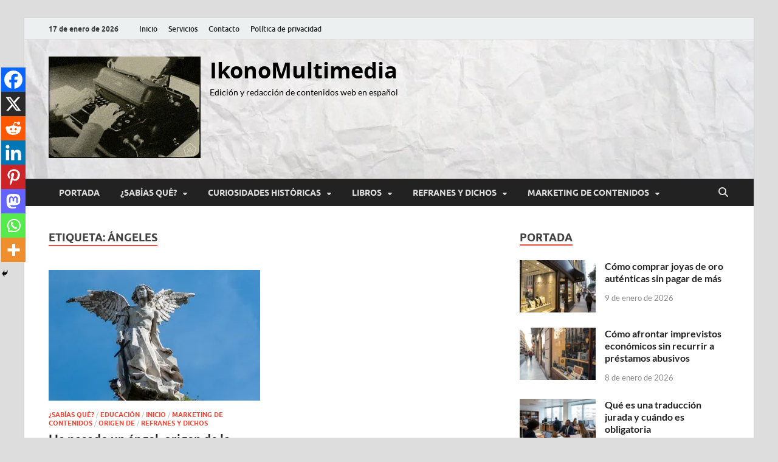

--- FILE ---
content_type: text/html; charset=UTF-8
request_url: https://ikonomultimedia.es/tag/angeles/
body_size: 23704
content:
<!DOCTYPE html><html lang="es"><head><meta charset="UTF-8"><meta name="viewport" content="width=device-width, initial-scale=1"><link rel="profile" href="http://gmpg.org/xfn/11"><meta name='robots' content='index, follow, max-image-preview:large, max-snippet:-1, max-video-preview:-1' />  <script defer id="google_gtagjs-js-consent-mode-data-layer" src="[data-uri]"></script> <title>ángeles archivos - IkonoMultimedia</title><link rel="canonical" href="https://ikonomultimedia.es/tag/angeles/" /><meta property="og:locale" content="es_ES" /><meta property="og:type" content="article" /><meta property="og:title" content="ángeles archivos - IkonoMultimedia" /><meta property="og:url" content="https://ikonomultimedia.es/tag/angeles/" /><meta property="og:site_name" content="IkonoMultimedia" /><meta name="twitter:card" content="summary_large_image" /><meta name="twitter:site" content="@IkonoMultimedia" /> <script type="application/ld+json" class="yoast-schema-graph">{"@context":"https://schema.org","@graph":[{"@type":"CollectionPage","@id":"https://ikonomultimedia.es/tag/angeles/","url":"https://ikonomultimedia.es/tag/angeles/","name":"ángeles archivos - IkonoMultimedia","isPartOf":{"@id":"https://ikonomultimedia.es/#website"},"primaryImageOfPage":{"@id":"https://ikonomultimedia.es/tag/angeles/#primaryimage"},"image":{"@id":"https://ikonomultimedia.es/tag/angeles/#primaryimage"},"thumbnailUrl":"https://i0.wp.com/ikonomultimedia.es/wp-content/uploads/2024/01/Ha-pasado-un-Angel-e1713804562219.jpg?fit=800%2C490&ssl=1","breadcrumb":{"@id":"https://ikonomultimedia.es/tag/angeles/#breadcrumb"},"inLanguage":"es"},{"@type":"ImageObject","inLanguage":"es","@id":"https://ikonomultimedia.es/tag/angeles/#primaryimage","url":"https://i0.wp.com/ikonomultimedia.es/wp-content/uploads/2024/01/Ha-pasado-un-Angel-e1713804562219.jpg?fit=800%2C490&ssl=1","contentUrl":"https://i0.wp.com/ikonomultimedia.es/wp-content/uploads/2024/01/Ha-pasado-un-Angel-e1713804562219.jpg?fit=800%2C490&ssl=1","width":800,"height":490,"caption":"Escultura del cementerio de Comillas (Asturias). \"Ha pasado un ángel\""},{"@type":"BreadcrumbList","@id":"https://ikonomultimedia.es/tag/angeles/#breadcrumb","itemListElement":[{"@type":"ListItem","position":1,"name":"Portada","item":"https://ikonomultimedia.es/"},{"@type":"ListItem","position":2,"name":"ángeles"}]},{"@type":"WebSite","@id":"https://ikonomultimedia.es/#website","url":"https://ikonomultimedia.es/","name":"IkonoMultimedia","description":"Edición y redacción de contenidos web en español","publisher":{"@id":"https://ikonomultimedia.es/#organization"},"potentialAction":[{"@type":"SearchAction","target":{"@type":"EntryPoint","urlTemplate":"https://ikonomultimedia.es/?s={search_term_string}"},"query-input":{"@type":"PropertyValueSpecification","valueRequired":true,"valueName":"search_term_string"}}],"inLanguage":"es"},{"@type":"Organization","@id":"https://ikonomultimedia.es/#organization","name":"IkonoMultimedia","url":"https://ikonomultimedia.es/","logo":{"@type":"ImageObject","inLanguage":"es","@id":"https://ikonomultimedia.es/#/schema/logo/image/","url":"https://ikonomultimedia.es/wp-content/uploads/2024/04/favicon-cono.jpg","contentUrl":"https://ikonomultimedia.es/wp-content/uploads/2024/04/favicon-cono.jpg","width":67,"height":67,"caption":"IkonoMultimedia"},"image":{"@id":"https://ikonomultimedia.es/#/schema/logo/image/"},"sameAs":["https://x.com/IkonoMultimedia"]}]}</script> <link rel='dns-prefetch' href='//www.googletagmanager.com' /><link rel='dns-prefetch' href='//stats.wp.com' /><link rel='preconnect' href='//i0.wp.com' /><link rel='preconnect' href='//c0.wp.com' /><link rel="alternate" type="application/rss+xml" title="IkonoMultimedia &raquo; Feed" href="https://ikonomultimedia.es/feed/" /><link rel="alternate" type="application/rss+xml" title="IkonoMultimedia &raquo; Feed de los comentarios" href="https://ikonomultimedia.es/comments/feed/" /> <script type="text/javascript" id="wpp-js" src="https://ikonomultimedia.es/wp-content/plugins/wordpress-popular-posts/assets/js/wpp.min.js?ver=7.3.6" data-sampling="0" data-sampling-rate="100" data-api-url="https://ikonomultimedia.es/wp-json/wordpress-popular-posts" data-post-id="0" data-token="3991764548" data-lang="0" data-debug="0"></script> <link rel="alternate" type="application/rss+xml" title="IkonoMultimedia &raquo; Etiqueta ángeles del feed" href="https://ikonomultimedia.es/tag/angeles/feed/" /> <!--noptimize--><script id="ikono-ready">
			window.advanced_ads_ready=function(e,a){a=a||"complete";var d=function(e){return"interactive"===a?"loading"!==e:"complete"===e};d(document.readyState)?e():document.addEventListener("readystatechange",(function(a){d(a.target.readyState)&&e()}),{once:"interactive"===a})},window.advanced_ads_ready_queue=window.advanced_ads_ready_queue||[];		</script>
		<!--/noptimize--><style id='wp-img-auto-sizes-contain-inline-css' type='text/css'>img:is([sizes=auto i],[sizes^="auto," i]){contain-intrinsic-size:3000px 1500px}
/*# sourceURL=wp-img-auto-sizes-contain-inline-css */</style><style id='wp-emoji-styles-inline-css' type='text/css'>img.wp-smiley, img.emoji {
		display: inline !important;
		border: none !important;
		box-shadow: none !important;
		height: 1em !important;
		width: 1em !important;
		margin: 0 0.07em !important;
		vertical-align: -0.1em !important;
		background: none !important;
		padding: 0 !important;
	}
/*# sourceURL=wp-emoji-styles-inline-css */</style><style id='wp-block-library-inline-css' type='text/css'>:root{--wp-block-synced-color:#7a00df;--wp-block-synced-color--rgb:122,0,223;--wp-bound-block-color:var(--wp-block-synced-color);--wp-editor-canvas-background:#ddd;--wp-admin-theme-color:#007cba;--wp-admin-theme-color--rgb:0,124,186;--wp-admin-theme-color-darker-10:#006ba1;--wp-admin-theme-color-darker-10--rgb:0,107,160.5;--wp-admin-theme-color-darker-20:#005a87;--wp-admin-theme-color-darker-20--rgb:0,90,135;--wp-admin-border-width-focus:2px}@media (min-resolution:192dpi){:root{--wp-admin-border-width-focus:1.5px}}.wp-element-button{cursor:pointer}:root .has-very-light-gray-background-color{background-color:#eee}:root .has-very-dark-gray-background-color{background-color:#313131}:root .has-very-light-gray-color{color:#eee}:root .has-very-dark-gray-color{color:#313131}:root .has-vivid-green-cyan-to-vivid-cyan-blue-gradient-background{background:linear-gradient(135deg,#00d084,#0693e3)}:root .has-purple-crush-gradient-background{background:linear-gradient(135deg,#34e2e4,#4721fb 50%,#ab1dfe)}:root .has-hazy-dawn-gradient-background{background:linear-gradient(135deg,#faaca8,#dad0ec)}:root .has-subdued-olive-gradient-background{background:linear-gradient(135deg,#fafae1,#67a671)}:root .has-atomic-cream-gradient-background{background:linear-gradient(135deg,#fdd79a,#004a59)}:root .has-nightshade-gradient-background{background:linear-gradient(135deg,#330968,#31cdcf)}:root .has-midnight-gradient-background{background:linear-gradient(135deg,#020381,#2874fc)}:root{--wp--preset--font-size--normal:16px;--wp--preset--font-size--huge:42px}.has-regular-font-size{font-size:1em}.has-larger-font-size{font-size:2.625em}.has-normal-font-size{font-size:var(--wp--preset--font-size--normal)}.has-huge-font-size{font-size:var(--wp--preset--font-size--huge)}.has-text-align-center{text-align:center}.has-text-align-left{text-align:left}.has-text-align-right{text-align:right}.has-fit-text{white-space:nowrap!important}#end-resizable-editor-section{display:none}.aligncenter{clear:both}.items-justified-left{justify-content:flex-start}.items-justified-center{justify-content:center}.items-justified-right{justify-content:flex-end}.items-justified-space-between{justify-content:space-between}.screen-reader-text{border:0;clip-path:inset(50%);height:1px;margin:-1px;overflow:hidden;padding:0;position:absolute;width:1px;word-wrap:normal!important}.screen-reader-text:focus{background-color:#ddd;clip-path:none;color:#444;display:block;font-size:1em;height:auto;left:5px;line-height:normal;padding:15px 23px 14px;text-decoration:none;top:5px;width:auto;z-index:100000}html :where(.has-border-color){border-style:solid}html :where([style*=border-top-color]){border-top-style:solid}html :where([style*=border-right-color]){border-right-style:solid}html :where([style*=border-bottom-color]){border-bottom-style:solid}html :where([style*=border-left-color]){border-left-style:solid}html :where([style*=border-width]){border-style:solid}html :where([style*=border-top-width]){border-top-style:solid}html :where([style*=border-right-width]){border-right-style:solid}html :where([style*=border-bottom-width]){border-bottom-style:solid}html :where([style*=border-left-width]){border-left-style:solid}html :where(img[class*=wp-image-]){height:auto;max-width:100%}:where(figure){margin:0 0 1em}html :where(.is-position-sticky){--wp-admin--admin-bar--position-offset:var(--wp-admin--admin-bar--height,0px)}@media screen and (max-width:600px){html :where(.is-position-sticky){--wp-admin--admin-bar--position-offset:0px}}

/*# sourceURL=wp-block-library-inline-css */</style><style id='wp-block-image-inline-css' type='text/css'>.wp-block-image>a,.wp-block-image>figure>a{display:inline-block}.wp-block-image img{box-sizing:border-box;height:auto;max-width:100%;vertical-align:bottom}@media not (prefers-reduced-motion){.wp-block-image img.hide{visibility:hidden}.wp-block-image img.show{animation:show-content-image .4s}}.wp-block-image[style*=border-radius] img,.wp-block-image[style*=border-radius]>a{border-radius:inherit}.wp-block-image.has-custom-border img{box-sizing:border-box}.wp-block-image.aligncenter{text-align:center}.wp-block-image.alignfull>a,.wp-block-image.alignwide>a{width:100%}.wp-block-image.alignfull img,.wp-block-image.alignwide img{height:auto;width:100%}.wp-block-image .aligncenter,.wp-block-image .alignleft,.wp-block-image .alignright,.wp-block-image.aligncenter,.wp-block-image.alignleft,.wp-block-image.alignright{display:table}.wp-block-image .aligncenter>figcaption,.wp-block-image .alignleft>figcaption,.wp-block-image .alignright>figcaption,.wp-block-image.aligncenter>figcaption,.wp-block-image.alignleft>figcaption,.wp-block-image.alignright>figcaption{caption-side:bottom;display:table-caption}.wp-block-image .alignleft{float:left;margin:.5em 1em .5em 0}.wp-block-image .alignright{float:right;margin:.5em 0 .5em 1em}.wp-block-image .aligncenter{margin-left:auto;margin-right:auto}.wp-block-image :where(figcaption){margin-bottom:1em;margin-top:.5em}.wp-block-image.is-style-circle-mask img{border-radius:9999px}@supports ((-webkit-mask-image:none) or (mask-image:none)) or (-webkit-mask-image:none){.wp-block-image.is-style-circle-mask img{border-radius:0;-webkit-mask-image:url('data:image/svg+xml;utf8,<svg viewBox="0 0 100 100" xmlns="http://www.w3.org/2000/svg"><circle cx="50" cy="50" r="50"/></svg>');mask-image:url('data:image/svg+xml;utf8,<svg viewBox="0 0 100 100" xmlns="http://www.w3.org/2000/svg"><circle cx="50" cy="50" r="50"/></svg>');mask-mode:alpha;-webkit-mask-position:center;mask-position:center;-webkit-mask-repeat:no-repeat;mask-repeat:no-repeat;-webkit-mask-size:contain;mask-size:contain}}:root :where(.wp-block-image.is-style-rounded img,.wp-block-image .is-style-rounded img){border-radius:9999px}.wp-block-image figure{margin:0}.wp-lightbox-container{display:flex;flex-direction:column;position:relative}.wp-lightbox-container img{cursor:zoom-in}.wp-lightbox-container img:hover+button{opacity:1}.wp-lightbox-container button{align-items:center;backdrop-filter:blur(16px) saturate(180%);background-color:#5a5a5a40;border:none;border-radius:4px;cursor:zoom-in;display:flex;height:20px;justify-content:center;opacity:0;padding:0;position:absolute;right:16px;text-align:center;top:16px;width:20px;z-index:100}@media not (prefers-reduced-motion){.wp-lightbox-container button{transition:opacity .2s ease}}.wp-lightbox-container button:focus-visible{outline:3px auto #5a5a5a40;outline:3px auto -webkit-focus-ring-color;outline-offset:3px}.wp-lightbox-container button:hover{cursor:pointer;opacity:1}.wp-lightbox-container button:focus{opacity:1}.wp-lightbox-container button:focus,.wp-lightbox-container button:hover,.wp-lightbox-container button:not(:hover):not(:active):not(.has-background){background-color:#5a5a5a40;border:none}.wp-lightbox-overlay{box-sizing:border-box;cursor:zoom-out;height:100vh;left:0;overflow:hidden;position:fixed;top:0;visibility:hidden;width:100%;z-index:100000}.wp-lightbox-overlay .close-button{align-items:center;cursor:pointer;display:flex;justify-content:center;min-height:40px;min-width:40px;padding:0;position:absolute;right:calc(env(safe-area-inset-right) + 16px);top:calc(env(safe-area-inset-top) + 16px);z-index:5000000}.wp-lightbox-overlay .close-button:focus,.wp-lightbox-overlay .close-button:hover,.wp-lightbox-overlay .close-button:not(:hover):not(:active):not(.has-background){background:none;border:none}.wp-lightbox-overlay .lightbox-image-container{height:var(--wp--lightbox-container-height);left:50%;overflow:hidden;position:absolute;top:50%;transform:translate(-50%,-50%);transform-origin:top left;width:var(--wp--lightbox-container-width);z-index:9999999999}.wp-lightbox-overlay .wp-block-image{align-items:center;box-sizing:border-box;display:flex;height:100%;justify-content:center;margin:0;position:relative;transform-origin:0 0;width:100%;z-index:3000000}.wp-lightbox-overlay .wp-block-image img{height:var(--wp--lightbox-image-height);min-height:var(--wp--lightbox-image-height);min-width:var(--wp--lightbox-image-width);width:var(--wp--lightbox-image-width)}.wp-lightbox-overlay .wp-block-image figcaption{display:none}.wp-lightbox-overlay button{background:none;border:none}.wp-lightbox-overlay .scrim{background-color:#fff;height:100%;opacity:.9;position:absolute;width:100%;z-index:2000000}.wp-lightbox-overlay.active{visibility:visible}@media not (prefers-reduced-motion){.wp-lightbox-overlay.active{animation:turn-on-visibility .25s both}.wp-lightbox-overlay.active img{animation:turn-on-visibility .35s both}.wp-lightbox-overlay.show-closing-animation:not(.active){animation:turn-off-visibility .35s both}.wp-lightbox-overlay.show-closing-animation:not(.active) img{animation:turn-off-visibility .25s both}.wp-lightbox-overlay.zoom.active{animation:none;opacity:1;visibility:visible}.wp-lightbox-overlay.zoom.active .lightbox-image-container{animation:lightbox-zoom-in .4s}.wp-lightbox-overlay.zoom.active .lightbox-image-container img{animation:none}.wp-lightbox-overlay.zoom.active .scrim{animation:turn-on-visibility .4s forwards}.wp-lightbox-overlay.zoom.show-closing-animation:not(.active){animation:none}.wp-lightbox-overlay.zoom.show-closing-animation:not(.active) .lightbox-image-container{animation:lightbox-zoom-out .4s}.wp-lightbox-overlay.zoom.show-closing-animation:not(.active) .lightbox-image-container img{animation:none}.wp-lightbox-overlay.zoom.show-closing-animation:not(.active) .scrim{animation:turn-off-visibility .4s forwards}}@keyframes show-content-image{0%{visibility:hidden}99%{visibility:hidden}to{visibility:visible}}@keyframes turn-on-visibility{0%{opacity:0}to{opacity:1}}@keyframes turn-off-visibility{0%{opacity:1;visibility:visible}99%{opacity:0;visibility:visible}to{opacity:0;visibility:hidden}}@keyframes lightbox-zoom-in{0%{transform:translate(calc((-100vw + var(--wp--lightbox-scrollbar-width))/2 + var(--wp--lightbox-initial-left-position)),calc(-50vh + var(--wp--lightbox-initial-top-position))) scale(var(--wp--lightbox-scale))}to{transform:translate(-50%,-50%) scale(1)}}@keyframes lightbox-zoom-out{0%{transform:translate(-50%,-50%) scale(1);visibility:visible}99%{visibility:visible}to{transform:translate(calc((-100vw + var(--wp--lightbox-scrollbar-width))/2 + var(--wp--lightbox-initial-left-position)),calc(-50vh + var(--wp--lightbox-initial-top-position))) scale(var(--wp--lightbox-scale));visibility:hidden}}
/*# sourceURL=https://ikonomultimedia.es/wp-includes/blocks/image/style.min.css */</style><style id='wp-block-image-theme-inline-css' type='text/css'>:root :where(.wp-block-image figcaption){color:#555;font-size:13px;text-align:center}.is-dark-theme :root :where(.wp-block-image figcaption){color:#ffffffa6}.wp-block-image{margin:0 0 1em}
/*# sourceURL=https://ikonomultimedia.es/wp-includes/blocks/image/theme.min.css */</style><style id='wp-block-search-inline-css' type='text/css'>.wp-block-search__button{margin-left:10px;word-break:normal}.wp-block-search__button.has-icon{line-height:0}.wp-block-search__button svg{height:1.25em;min-height:24px;min-width:24px;width:1.25em;fill:currentColor;vertical-align:text-bottom}:where(.wp-block-search__button){border:1px solid #ccc;padding:6px 10px}.wp-block-search__inside-wrapper{display:flex;flex:auto;flex-wrap:nowrap;max-width:100%}.wp-block-search__label{width:100%}.wp-block-search.wp-block-search__button-only .wp-block-search__button{box-sizing:border-box;display:flex;flex-shrink:0;justify-content:center;margin-left:0;max-width:100%}.wp-block-search.wp-block-search__button-only .wp-block-search__inside-wrapper{min-width:0!important;transition-property:width}.wp-block-search.wp-block-search__button-only .wp-block-search__input{flex-basis:100%;transition-duration:.3s}.wp-block-search.wp-block-search__button-only.wp-block-search__searchfield-hidden,.wp-block-search.wp-block-search__button-only.wp-block-search__searchfield-hidden .wp-block-search__inside-wrapper{overflow:hidden}.wp-block-search.wp-block-search__button-only.wp-block-search__searchfield-hidden .wp-block-search__input{border-left-width:0!important;border-right-width:0!important;flex-basis:0;flex-grow:0;margin:0;min-width:0!important;padding-left:0!important;padding-right:0!important;width:0!important}:where(.wp-block-search__input){appearance:none;border:1px solid #949494;flex-grow:1;font-family:inherit;font-size:inherit;font-style:inherit;font-weight:inherit;letter-spacing:inherit;line-height:inherit;margin-left:0;margin-right:0;min-width:3rem;padding:8px;text-decoration:unset!important;text-transform:inherit}:where(.wp-block-search__button-inside .wp-block-search__inside-wrapper){background-color:#fff;border:1px solid #949494;box-sizing:border-box;padding:4px}:where(.wp-block-search__button-inside .wp-block-search__inside-wrapper) .wp-block-search__input{border:none;border-radius:0;padding:0 4px}:where(.wp-block-search__button-inside .wp-block-search__inside-wrapper) .wp-block-search__input:focus{outline:none}:where(.wp-block-search__button-inside .wp-block-search__inside-wrapper) :where(.wp-block-search__button){padding:4px 8px}.wp-block-search.aligncenter .wp-block-search__inside-wrapper{margin:auto}.wp-block[data-align=right] .wp-block-search.wp-block-search__button-only .wp-block-search__inside-wrapper{float:right}
/*# sourceURL=https://ikonomultimedia.es/wp-includes/blocks/search/style.min.css */</style><style id='wp-block-search-theme-inline-css' type='text/css'>.wp-block-search .wp-block-search__label{font-weight:700}.wp-block-search__button{border:1px solid #ccc;padding:.375em .625em}
/*# sourceURL=https://ikonomultimedia.es/wp-includes/blocks/search/theme.min.css */</style><style id='wp-block-group-inline-css' type='text/css'>.wp-block-group{box-sizing:border-box}:where(.wp-block-group.wp-block-group-is-layout-constrained){position:relative}
/*# sourceURL=https://ikonomultimedia.es/wp-includes/blocks/group/style.min.css */</style><style id='wp-block-group-theme-inline-css' type='text/css'>:where(.wp-block-group.has-background){padding:1.25em 2.375em}
/*# sourceURL=https://ikonomultimedia.es/wp-includes/blocks/group/theme.min.css */</style><style id='wp-block-paragraph-inline-css' type='text/css'>.is-small-text{font-size:.875em}.is-regular-text{font-size:1em}.is-large-text{font-size:2.25em}.is-larger-text{font-size:3em}.has-drop-cap:not(:focus):first-letter{float:left;font-size:8.4em;font-style:normal;font-weight:100;line-height:.68;margin:.05em .1em 0 0;text-transform:uppercase}body.rtl .has-drop-cap:not(:focus):first-letter{float:none;margin-left:.1em}p.has-drop-cap.has-background{overflow:hidden}:root :where(p.has-background){padding:1.25em 2.375em}:where(p.has-text-color:not(.has-link-color)) a{color:inherit}p.has-text-align-left[style*="writing-mode:vertical-lr"],p.has-text-align-right[style*="writing-mode:vertical-rl"]{rotate:180deg}
/*# sourceURL=https://ikonomultimedia.es/wp-includes/blocks/paragraph/style.min.css */</style><style id='wp-block-quote-inline-css' type='text/css'>.wp-block-quote{box-sizing:border-box;overflow-wrap:break-word}.wp-block-quote.is-large:where(:not(.is-style-plain)),.wp-block-quote.is-style-large:where(:not(.is-style-plain)){margin-bottom:1em;padding:0 1em}.wp-block-quote.is-large:where(:not(.is-style-plain)) p,.wp-block-quote.is-style-large:where(:not(.is-style-plain)) p{font-size:1.5em;font-style:italic;line-height:1.6}.wp-block-quote.is-large:where(:not(.is-style-plain)) cite,.wp-block-quote.is-large:where(:not(.is-style-plain)) footer,.wp-block-quote.is-style-large:where(:not(.is-style-plain)) cite,.wp-block-quote.is-style-large:where(:not(.is-style-plain)) footer{font-size:1.125em;text-align:right}.wp-block-quote>cite{display:block}
/*# sourceURL=https://ikonomultimedia.es/wp-includes/blocks/quote/style.min.css */</style><style id='wp-block-quote-theme-inline-css' type='text/css'>.wp-block-quote{border-left:.25em solid;margin:0 0 1.75em;padding-left:1em}.wp-block-quote cite,.wp-block-quote footer{color:currentColor;font-size:.8125em;font-style:normal;position:relative}.wp-block-quote:where(.has-text-align-right){border-left:none;border-right:.25em solid;padding-left:0;padding-right:1em}.wp-block-quote:where(.has-text-align-center){border:none;padding-left:0}.wp-block-quote.is-large,.wp-block-quote.is-style-large,.wp-block-quote:where(.is-style-plain){border:none}
/*# sourceURL=https://ikonomultimedia.es/wp-includes/blocks/quote/theme.min.css */</style><style id='global-styles-inline-css' type='text/css'>:root{--wp--preset--aspect-ratio--square: 1;--wp--preset--aspect-ratio--4-3: 4/3;--wp--preset--aspect-ratio--3-4: 3/4;--wp--preset--aspect-ratio--3-2: 3/2;--wp--preset--aspect-ratio--2-3: 2/3;--wp--preset--aspect-ratio--16-9: 16/9;--wp--preset--aspect-ratio--9-16: 9/16;--wp--preset--color--black: #000000;--wp--preset--color--cyan-bluish-gray: #abb8c3;--wp--preset--color--white: #ffffff;--wp--preset--color--pale-pink: #f78da7;--wp--preset--color--vivid-red: #cf2e2e;--wp--preset--color--luminous-vivid-orange: #ff6900;--wp--preset--color--luminous-vivid-amber: #fcb900;--wp--preset--color--light-green-cyan: #7bdcb5;--wp--preset--color--vivid-green-cyan: #00d084;--wp--preset--color--pale-cyan-blue: #8ed1fc;--wp--preset--color--vivid-cyan-blue: #0693e3;--wp--preset--color--vivid-purple: #9b51e0;--wp--preset--gradient--vivid-cyan-blue-to-vivid-purple: linear-gradient(135deg,rgb(6,147,227) 0%,rgb(155,81,224) 100%);--wp--preset--gradient--light-green-cyan-to-vivid-green-cyan: linear-gradient(135deg,rgb(122,220,180) 0%,rgb(0,208,130) 100%);--wp--preset--gradient--luminous-vivid-amber-to-luminous-vivid-orange: linear-gradient(135deg,rgb(252,185,0) 0%,rgb(255,105,0) 100%);--wp--preset--gradient--luminous-vivid-orange-to-vivid-red: linear-gradient(135deg,rgb(255,105,0) 0%,rgb(207,46,46) 100%);--wp--preset--gradient--very-light-gray-to-cyan-bluish-gray: linear-gradient(135deg,rgb(238,238,238) 0%,rgb(169,184,195) 100%);--wp--preset--gradient--cool-to-warm-spectrum: linear-gradient(135deg,rgb(74,234,220) 0%,rgb(151,120,209) 20%,rgb(207,42,186) 40%,rgb(238,44,130) 60%,rgb(251,105,98) 80%,rgb(254,248,76) 100%);--wp--preset--gradient--blush-light-purple: linear-gradient(135deg,rgb(255,206,236) 0%,rgb(152,150,240) 100%);--wp--preset--gradient--blush-bordeaux: linear-gradient(135deg,rgb(254,205,165) 0%,rgb(254,45,45) 50%,rgb(107,0,62) 100%);--wp--preset--gradient--luminous-dusk: linear-gradient(135deg,rgb(255,203,112) 0%,rgb(199,81,192) 50%,rgb(65,88,208) 100%);--wp--preset--gradient--pale-ocean: linear-gradient(135deg,rgb(255,245,203) 0%,rgb(182,227,212) 50%,rgb(51,167,181) 100%);--wp--preset--gradient--electric-grass: linear-gradient(135deg,rgb(202,248,128) 0%,rgb(113,206,126) 100%);--wp--preset--gradient--midnight: linear-gradient(135deg,rgb(2,3,129) 0%,rgb(40,116,252) 100%);--wp--preset--font-size--small: 13px;--wp--preset--font-size--medium: 20px;--wp--preset--font-size--large: 36px;--wp--preset--font-size--x-large: 42px;--wp--preset--spacing--20: 0.44rem;--wp--preset--spacing--30: 0.67rem;--wp--preset--spacing--40: 1rem;--wp--preset--spacing--50: 1.5rem;--wp--preset--spacing--60: 2.25rem;--wp--preset--spacing--70: 3.38rem;--wp--preset--spacing--80: 5.06rem;--wp--preset--shadow--natural: 6px 6px 9px rgba(0, 0, 0, 0.2);--wp--preset--shadow--deep: 12px 12px 50px rgba(0, 0, 0, 0.4);--wp--preset--shadow--sharp: 6px 6px 0px rgba(0, 0, 0, 0.2);--wp--preset--shadow--outlined: 6px 6px 0px -3px rgb(255, 255, 255), 6px 6px rgb(0, 0, 0);--wp--preset--shadow--crisp: 6px 6px 0px rgb(0, 0, 0);}:where(.is-layout-flex){gap: 0.5em;}:where(.is-layout-grid){gap: 0.5em;}body .is-layout-flex{display: flex;}.is-layout-flex{flex-wrap: wrap;align-items: center;}.is-layout-flex > :is(*, div){margin: 0;}body .is-layout-grid{display: grid;}.is-layout-grid > :is(*, div){margin: 0;}:where(.wp-block-columns.is-layout-flex){gap: 2em;}:where(.wp-block-columns.is-layout-grid){gap: 2em;}:where(.wp-block-post-template.is-layout-flex){gap: 1.25em;}:where(.wp-block-post-template.is-layout-grid){gap: 1.25em;}.has-black-color{color: var(--wp--preset--color--black) !important;}.has-cyan-bluish-gray-color{color: var(--wp--preset--color--cyan-bluish-gray) !important;}.has-white-color{color: var(--wp--preset--color--white) !important;}.has-pale-pink-color{color: var(--wp--preset--color--pale-pink) !important;}.has-vivid-red-color{color: var(--wp--preset--color--vivid-red) !important;}.has-luminous-vivid-orange-color{color: var(--wp--preset--color--luminous-vivid-orange) !important;}.has-luminous-vivid-amber-color{color: var(--wp--preset--color--luminous-vivid-amber) !important;}.has-light-green-cyan-color{color: var(--wp--preset--color--light-green-cyan) !important;}.has-vivid-green-cyan-color{color: var(--wp--preset--color--vivid-green-cyan) !important;}.has-pale-cyan-blue-color{color: var(--wp--preset--color--pale-cyan-blue) !important;}.has-vivid-cyan-blue-color{color: var(--wp--preset--color--vivid-cyan-blue) !important;}.has-vivid-purple-color{color: var(--wp--preset--color--vivid-purple) !important;}.has-black-background-color{background-color: var(--wp--preset--color--black) !important;}.has-cyan-bluish-gray-background-color{background-color: var(--wp--preset--color--cyan-bluish-gray) !important;}.has-white-background-color{background-color: var(--wp--preset--color--white) !important;}.has-pale-pink-background-color{background-color: var(--wp--preset--color--pale-pink) !important;}.has-vivid-red-background-color{background-color: var(--wp--preset--color--vivid-red) !important;}.has-luminous-vivid-orange-background-color{background-color: var(--wp--preset--color--luminous-vivid-orange) !important;}.has-luminous-vivid-amber-background-color{background-color: var(--wp--preset--color--luminous-vivid-amber) !important;}.has-light-green-cyan-background-color{background-color: var(--wp--preset--color--light-green-cyan) !important;}.has-vivid-green-cyan-background-color{background-color: var(--wp--preset--color--vivid-green-cyan) !important;}.has-pale-cyan-blue-background-color{background-color: var(--wp--preset--color--pale-cyan-blue) !important;}.has-vivid-cyan-blue-background-color{background-color: var(--wp--preset--color--vivid-cyan-blue) !important;}.has-vivid-purple-background-color{background-color: var(--wp--preset--color--vivid-purple) !important;}.has-black-border-color{border-color: var(--wp--preset--color--black) !important;}.has-cyan-bluish-gray-border-color{border-color: var(--wp--preset--color--cyan-bluish-gray) !important;}.has-white-border-color{border-color: var(--wp--preset--color--white) !important;}.has-pale-pink-border-color{border-color: var(--wp--preset--color--pale-pink) !important;}.has-vivid-red-border-color{border-color: var(--wp--preset--color--vivid-red) !important;}.has-luminous-vivid-orange-border-color{border-color: var(--wp--preset--color--luminous-vivid-orange) !important;}.has-luminous-vivid-amber-border-color{border-color: var(--wp--preset--color--luminous-vivid-amber) !important;}.has-light-green-cyan-border-color{border-color: var(--wp--preset--color--light-green-cyan) !important;}.has-vivid-green-cyan-border-color{border-color: var(--wp--preset--color--vivid-green-cyan) !important;}.has-pale-cyan-blue-border-color{border-color: var(--wp--preset--color--pale-cyan-blue) !important;}.has-vivid-cyan-blue-border-color{border-color: var(--wp--preset--color--vivid-cyan-blue) !important;}.has-vivid-purple-border-color{border-color: var(--wp--preset--color--vivid-purple) !important;}.has-vivid-cyan-blue-to-vivid-purple-gradient-background{background: var(--wp--preset--gradient--vivid-cyan-blue-to-vivid-purple) !important;}.has-light-green-cyan-to-vivid-green-cyan-gradient-background{background: var(--wp--preset--gradient--light-green-cyan-to-vivid-green-cyan) !important;}.has-luminous-vivid-amber-to-luminous-vivid-orange-gradient-background{background: var(--wp--preset--gradient--luminous-vivid-amber-to-luminous-vivid-orange) !important;}.has-luminous-vivid-orange-to-vivid-red-gradient-background{background: var(--wp--preset--gradient--luminous-vivid-orange-to-vivid-red) !important;}.has-very-light-gray-to-cyan-bluish-gray-gradient-background{background: var(--wp--preset--gradient--very-light-gray-to-cyan-bluish-gray) !important;}.has-cool-to-warm-spectrum-gradient-background{background: var(--wp--preset--gradient--cool-to-warm-spectrum) !important;}.has-blush-light-purple-gradient-background{background: var(--wp--preset--gradient--blush-light-purple) !important;}.has-blush-bordeaux-gradient-background{background: var(--wp--preset--gradient--blush-bordeaux) !important;}.has-luminous-dusk-gradient-background{background: var(--wp--preset--gradient--luminous-dusk) !important;}.has-pale-ocean-gradient-background{background: var(--wp--preset--gradient--pale-ocean) !important;}.has-electric-grass-gradient-background{background: var(--wp--preset--gradient--electric-grass) !important;}.has-midnight-gradient-background{background: var(--wp--preset--gradient--midnight) !important;}.has-small-font-size{font-size: var(--wp--preset--font-size--small) !important;}.has-medium-font-size{font-size: var(--wp--preset--font-size--medium) !important;}.has-large-font-size{font-size: var(--wp--preset--font-size--large) !important;}.has-x-large-font-size{font-size: var(--wp--preset--font-size--x-large) !important;}
/*# sourceURL=global-styles-inline-css */</style><style id='core-block-supports-inline-css' type='text/css'>.wp-container-core-group-is-layout-ad2f72ca{flex-wrap:nowrap;}
/*# sourceURL=core-block-supports-inline-css */</style><style id='classic-theme-styles-inline-css' type='text/css'>/*! This file is auto-generated */
.wp-block-button__link{color:#fff;background-color:#32373c;border-radius:9999px;box-shadow:none;text-decoration:none;padding:calc(.667em + 2px) calc(1.333em + 2px);font-size:1.125em}.wp-block-file__button{background:#32373c;color:#fff;text-decoration:none}
/*# sourceURL=/wp-includes/css/classic-themes.min.css */</style><link rel='stylesheet' id='contact-form-7-css' href='https://ikonomultimedia.es/wp-content/cache/autoptimize/css/autoptimize_single_64ac31699f5326cb3c76122498b76f66.css?ver=6.1.4' type='text/css' media='all' /><link rel='stylesheet' id='wordpress-popular-posts-css-css' href='https://ikonomultimedia.es/wp-content/cache/autoptimize/css/autoptimize_single_bc659c66ff1402b607f62f19f57691fd.css?ver=7.3.6' type='text/css' media='all' /><link rel='stylesheet' id='hitmag-fonts-css' href='https://ikonomultimedia.es/wp-content/cache/autoptimize/css/autoptimize_single_53d02c162fa5e84278412d531f30d309.css' type='text/css' media='all' /><link rel='stylesheet' id='hitmag-font-awesome-css' href='https://ikonomultimedia.es/wp-content/themes/hitmag/css/all.min.css?ver=6.5.1' type='text/css' media='all' /><link rel='stylesheet' id='hitmag-style-css' href='https://ikonomultimedia.es/wp-content/cache/autoptimize/css/autoptimize_single_724a00676704b125ebc297210bdd2b75.css?ver=1.4.4' type='text/css' media='all' /><link rel='stylesheet' id='heateor_sss_frontend_css-css' href='https://ikonomultimedia.es/wp-content/cache/autoptimize/css/autoptimize_single_ba4cc2135d79faefe28d070ad9d25a43.css?ver=3.3.79' type='text/css' media='all' /><style id='heateor_sss_frontend_css-inline-css' type='text/css'>.heateor_sss_button_instagram span.heateor_sss_svg,a.heateor_sss_instagram span.heateor_sss_svg{background:radial-gradient(circle at 30% 107%,#fdf497 0,#fdf497 5%,#fd5949 45%,#d6249f 60%,#285aeb 90%)}.heateor_sss_horizontal_sharing .heateor_sss_svg,.heateor_sss_standard_follow_icons_container .heateor_sss_svg{color:#fff;border-width:0px;border-style:solid;border-color:transparent}.heateor_sss_horizontal_sharing .heateorSssTCBackground{color:#666}.heateor_sss_horizontal_sharing span.heateor_sss_svg:hover,.heateor_sss_standard_follow_icons_container span.heateor_sss_svg:hover{border-color:transparent;}.heateor_sss_vertical_sharing span.heateor_sss_svg,.heateor_sss_floating_follow_icons_container span.heateor_sss_svg{color:#fff;border-width:0px;border-style:solid;border-color:transparent;}.heateor_sss_vertical_sharing .heateorSssTCBackground{color:#666;}.heateor_sss_vertical_sharing span.heateor_sss_svg:hover,.heateor_sss_floating_follow_icons_container span.heateor_sss_svg:hover{border-color:transparent;}@media screen and (max-width:783px) {.heateor_sss_vertical_sharing{display:none!important}}div.heateor_sss_mobile_footer{display:none;}@media screen and (max-width:783px){div.heateor_sss_bottom_sharing .heateorSssTCBackground{background-color:white}div.heateor_sss_bottom_sharing{width:100%!important;left:0!important;}div.heateor_sss_bottom_sharing a{width:12.5% !important;}div.heateor_sss_bottom_sharing .heateor_sss_svg{width: 100% !important;}div.heateor_sss_bottom_sharing div.heateorSssTotalShareCount{font-size:1em!important;line-height:28px!important}div.heateor_sss_bottom_sharing div.heateorSssTotalShareText{font-size:.7em!important;line-height:0px!important}div.heateor_sss_mobile_footer{display:block;height:40px;}.heateor_sss_bottom_sharing{padding:0!important;display:block!important;width:auto!important;bottom:-2px!important;top: auto!important;}.heateor_sss_bottom_sharing .heateor_sss_square_count{line-height:inherit;}.heateor_sss_bottom_sharing .heateorSssSharingArrow{display:none;}.heateor_sss_bottom_sharing .heateorSssTCBackground{margin-right:1.1em!important}}div.heateor_sss_sharing_title{text-align:center}div.heateor_sss_sharing_ul{width:100%;text-align:center;}div.heateor_sss_horizontal_sharing div.heateor_sss_sharing_ul a{float:none!important;display:inline-block;}
/*# sourceURL=heateor_sss_frontend_css-inline-css */</style> <script type="text/javascript" src="https://ikonomultimedia.es/wp-includes/js/jquery/jquery.min.js?ver=3.7.1" id="jquery-core-js"></script> <script defer type="text/javascript" src="https://ikonomultimedia.es/wp-includes/js/jquery/jquery-migrate.min.js?ver=3.4.1" id="jquery-migrate-js"></script> 
 <script defer type="text/javascript" src="https://www.googletagmanager.com/gtag/js?id=G-5MSELG7LT2" id="google_gtagjs-js"></script> <script defer id="google_gtagjs-js-after" src="[data-uri]"></script> <link rel="https://api.w.org/" href="https://ikonomultimedia.es/wp-json/" /><link rel="alternate" title="JSON" type="application/json" href="https://ikonomultimedia.es/wp-json/wp/v2/tags/52" /><link rel="EditURI" type="application/rsd+xml" title="RSD" href="https://ikonomultimedia.es/xmlrpc.php?rsd" /><meta name="generator" content="WordPress 6.9" /><meta name="generator" content="Site Kit by Google 1.170.0" /><style>img#wpstats{display:none}</style><style id="wpp-loading-animation-styles">@-webkit-keyframes bgslide{from{background-position-x:0}to{background-position-x:-200%}}@keyframes bgslide{from{background-position-x:0}to{background-position-x:-200%}}.wpp-widget-block-placeholder,.wpp-shortcode-placeholder{margin:0 auto;width:60px;height:3px;background:#dd3737;background:linear-gradient(90deg,#dd3737 0%,#571313 10%,#dd3737 100%);background-size:200% auto;border-radius:3px;-webkit-animation:bgslide 1s infinite linear;animation:bgslide 1s infinite linear}</style><style type="text/css">button,
			input[type="button"],
			input[type="reset"],
			input[type="submit"] {
				background: #E74C3C;
			}

            .th-readmore {
                background: #E74C3C;
            }           

            a:hover {
                color: #E74C3C;
            } 

            .main-navigation a:hover {
                background-color: #E74C3C;
            }

            .main-navigation .current_page_item > a,
            .main-navigation .current-menu-item > a,
            .main-navigation .current_page_ancestor > a,
            .main-navigation .current-menu-ancestor > a {
                background-color: #E74C3C;
            }

            #main-nav-button:hover {
                background-color: #E74C3C;
            }

            .post-navigation .post-title:hover {
                color: #E74C3C;
            }

            .top-navigation a:hover {
                color: #E74C3C;
            }

            .top-navigation ul ul a:hover {
                background: #E74C3C;
            }

            #top-nav-button:hover {
                color: #E74C3C;
            }

            .responsive-mainnav li a:hover,
            .responsive-topnav li a:hover {
                background: #E74C3C;
            }

            #hm-search-form .search-form .search-submit {
                background-color: #E74C3C;
            }

            .nav-links .current {
                background: #E74C3C;
            }

            .is-style-hitmag-widget-title,
            .elementor-widget-container h5,
            .widgettitle,
            .widget-title {
                border-bottom: 2px solid #E74C3C;
            }

            .footer-widget-title {
                border-bottom: 2px solid #E74C3C;
            }

            .widget-area a:hover {
                color: #E74C3C;
            }

            .footer-widget-area .widget a:hover {
                color: #E74C3C;
            }

            .site-info a:hover {
                color: #E74C3C;
            }

            .wp-block-search .wp-block-search__button,
            .search-form .search-submit {
                background: #E74C3C;
            }

            .hmb-entry-title a:hover {
                color: #E74C3C;
            }

            .hmb-entry-meta a:hover,
            .hms-meta a:hover {
                color: #E74C3C;
            }

            .hms-title a:hover {
                color: #E74C3C;
            }

            .hmw-grid-post .post-title a:hover {
                color: #E74C3C;
            }

            .footer-widget-area .hmw-grid-post .post-title a:hover,
            .footer-widget-area .hmb-entry-title a:hover,
            .footer-widget-area .hms-title a:hover {
                color: #E74C3C;
            }

            .hm-tabs-wdt .ui-state-active {
                border-bottom: 2px solid #E74C3C;
            }

            a.hm-viewall {
                background: #E74C3C;
            }

            #hitmag-tags a,
            .widget_tag_cloud .tagcloud a {
                background: #E74C3C;
            }

            .site-title a {
                color: #E74C3C;
            }

            .hitmag-post .entry-title a:hover {
                color: #E74C3C;
            }

            .hitmag-post .entry-meta a:hover {
                color: #E74C3C;
            }

            .cat-links a {
                color: #E74C3C;
            }

            .hitmag-single .entry-meta a:hover {
                color: #E74C3C;
            }

            .hitmag-single .author a:hover {
                color: #E74C3C;
            }

            .hm-author-content .author-posts-link {
                color: #E74C3C;
            }

            .hm-tags-links a:hover {
                background: #E74C3C;
            }

            .hm-tagged {
                background: #E74C3C;
            }

            .hm-edit-link a.post-edit-link {
                background: #E74C3C;
            }

            .arc-page-title {
                border-bottom: 2px solid #E74C3C;
            }

            .srch-page-title {
                border-bottom: 2px solid #E74C3C;
            }

            .hm-slider-details .cat-links {
                background: #E74C3C;
            }

            .hm-rel-post .post-title a:hover {
                color: #E74C3C;
            }

            .comment-author a {
                color: #E74C3C;
            }

            .comment-metadata a:hover,
            .comment-metadata a:focus,
            .pingback .comment-edit-link:hover,
            .pingback .comment-edit-link:focus {
                color: #E74C3C;
            }

            .comment-reply-link:hover,
            .comment-reply-link:focus {
                background: #E74C3C;
            }

            .required {
                color: #E74C3C;
            }

            blockquote {
                border-left: 3px solid #E74C3C;
            }

            .comment-reply-title small a:before {
                color: #E74C3C;
            }
            
            .woocommerce ul.products li.product h3:hover,
            .woocommerce-widget-area ul li a:hover,
            .woocommerce-loop-product__title:hover {
                color: #E74C3C;
            }

            .woocommerce-product-search input[type="submit"],
            .woocommerce #respond input#submit, 
            .woocommerce a.button, 
            .woocommerce button.button, 
            .woocommerce input.button,
            .woocommerce nav.woocommerce-pagination ul li a:focus,
            .woocommerce nav.woocommerce-pagination ul li a:hover,
            .woocommerce nav.woocommerce-pagination ul li span.current,
            .woocommerce span.onsale,
            .woocommerce-widget-area .widget-title,
            .woocommerce #respond input#submit.alt,
            .woocommerce a.button.alt,
            .woocommerce button.button.alt,
            .woocommerce input.button.alt {
                background: #E74C3C;
            }
            
            .wp-block-quote,
            .wp-block-quote:not(.is-large):not(.is-style-large) {
                border-left: 3px solid #E74C3C;
            }
                .hm-header-bg-holder {
                    background-image: url(https://ikonomultimedia.es/wp-content/uploads/2020/01/cropped-cropped-fondo-papel-arrugado.jpg);
                    background-size: cover;
                    background-repeat: no-repeat;
                }</style><style type="text/css">.site-title a,
		.site-description {
			color: #000000;
		}</style> <script  async src="https://pagead2.googlesyndication.com/pagead/js/adsbygoogle.js?client=ca-pub-7885757181064543" crossorigin="anonymous"></script><link rel="icon" href="https://i0.wp.com/ikonomultimedia.es/wp-content/uploads/2024/04/favicon-cono.jpg?fit=32%2C32&#038;ssl=1" sizes="32x32" /><link rel="icon" href="https://i0.wp.com/ikonomultimedia.es/wp-content/uploads/2024/04/favicon-cono.jpg?fit=67%2C67&#038;ssl=1" sizes="192x192" /><link rel="apple-touch-icon" href="https://i0.wp.com/ikonomultimedia.es/wp-content/uploads/2024/04/favicon-cono.jpg?fit=67%2C67&#038;ssl=1" /><meta name="msapplication-TileImage" content="https://i0.wp.com/ikonomultimedia.es/wp-content/uploads/2024/04/favicon-cono.jpg?fit=67%2C67&#038;ssl=1" /><style id="kirki-inline-styles"></style></head><body class="archive tag tag-angeles tag-52 wp-custom-logo wp-embed-responsive wp-theme-hitmag group-blog hfeed th-right-sidebar aa-prefix-ikono-"><div id="page" class="site hitmag-wrapper"> <a class="skip-link screen-reader-text" href="#content">Saltar al contenido</a><header id="masthead" class="site-header" role="banner"><div class="hm-topnavbutton"><div class="hm-nwrap"> <a href="#" class="navbutton" id="top-nav-button"> <span class="top-nav-btn-lbl">Menú superior</span> </a></div></div><div class="responsive-topnav"></div><div class="hm-top-bar"><div class="hm-container"><div class="hm-date">17 de enero de 2026</div><div id="top-navigation" class="top-navigation"><div class="menu-menu-superior-container"><ul id="top-menu" class="menu"><li id="menu-item-3425" class="menu-item menu-item-type-custom menu-item-object-custom menu-item-home menu-item-3425"><a href="https://ikonomultimedia.es">Inicio</a></li><li id="menu-item-5071" class="menu-item menu-item-type-post_type menu-item-object-page menu-item-5071"><a href="https://ikonomultimedia.es/servicios/">Servicios</a></li><li id="menu-item-5072" class="menu-item menu-item-type-post_type menu-item-object-page menu-item-5072"><a href="https://ikonomultimedia.es/contacto-ikonomultimedia/">Contacto</a></li><li id="menu-item-5073" class="menu-item menu-item-type-post_type menu-item-object-page menu-item-5073"><a href="https://ikonomultimedia.es/politica-de-privacidad/">Política de privacidad</a></li></ul></div></div></div></div><div class="header-main-area hm-header-bg-holder"><div class="hm-container"><div class="site-branding"><div class="site-branding-content"><div class="hm-logo"> <a href="https://ikonomultimedia.es/" class="custom-logo-link" rel="home"><img width="250" height="167" src="https://i0.wp.com/ikonomultimedia.es/wp-content/uploads/2024/04/Gif-Maquina-escribir.gif?fit=250%2C167&amp;ssl=1" class="custom-logo" alt="IkonoMultimedia" decoding="async" /></a></div><div class="hm-site-title"><p class="site-title"><a href="https://ikonomultimedia.es/" rel="home">IkonoMultimedia</a></p><p class="site-description">Edición y redacción de contenidos web en español</p></div></div></div></div></div><div class="hm-nav-container"><nav id="site-navigation" class="main-navigation" role="navigation"><div class="hm-container"><div class="menu-menu-1-container"><ul id="primary-menu" class="menu"><li id="menu-item-6093" class="menu-item menu-item-type-taxonomy menu-item-object-category menu-item-6093"><a href="https://ikonomultimedia.es/category/portada/">Portada</a></li><li id="menu-item-3470" class="menu-item menu-item-type-taxonomy menu-item-object-category menu-item-has-children menu-item-3470"><a href="https://ikonomultimedia.es/category/sabias-que/">¿Sabías qué?</a><ul class="sub-menu"><li id="menu-item-3459" class="menu-item menu-item-type-taxonomy menu-item-object-category menu-item-3459"><a href="https://ikonomultimedia.es/category/sabias-que/contado-para-ninos/">contado para niños</a></li><li id="menu-item-3464" class="menu-item menu-item-type-taxonomy menu-item-object-category menu-item-3464"><a href="https://ikonomultimedia.es/category/sabias-que/origen-de/">Origen de</a></li><li id="menu-item-3468" class="menu-item menu-item-type-taxonomy menu-item-object-category menu-item-3468"><a href="https://ikonomultimedia.es/category/dia-internacional-de/">Día Internacional de</a></li><li id="menu-item-3460" class="menu-item menu-item-type-taxonomy menu-item-object-category menu-item-3460"><a href="https://ikonomultimedia.es/category/marketing-de-contenidos/museos/">Museos</a></li></ul></li><li id="menu-item-3463" class="menu-item menu-item-type-taxonomy menu-item-object-category menu-item-has-children menu-item-3463"><a href="https://ikonomultimedia.es/category/sabias-que/curiosidades-historicas/">Curiosidades históricas</a><ul class="sub-menu"><li id="menu-item-3462" class="menu-item menu-item-type-taxonomy menu-item-object-category menu-item-3462"><a href="https://ikonomultimedia.es/category/sabias-que/breve-historia-de/">Breve historia de</a></li><li id="menu-item-3469" class="menu-item menu-item-type-taxonomy menu-item-object-category menu-item-3469"><a href="https://ikonomultimedia.es/category/personajes/">Personajes</a></li><li id="menu-item-3471" class="menu-item menu-item-type-taxonomy menu-item-object-category menu-item-3471"><a href="https://ikonomultimedia.es/category/sabias-que/origen-de/origen-del-nombre/">Origen de tu nombre</a></li><li id="menu-item-3473" class="menu-item menu-item-type-taxonomy menu-item-object-category menu-item-3473"><a href="https://ikonomultimedia.es/category/marketing-de-contenidos/gastronomia/">Gastronomía</a></li></ul></li><li id="menu-item-3461" class="menu-item menu-item-type-taxonomy menu-item-object-category menu-item-has-children menu-item-3461"><a href="https://ikonomultimedia.es/category/literatura-libreria/">Libros</a><ul class="sub-menu"><li id="menu-item-3466" class="menu-item menu-item-type-taxonomy menu-item-object-category menu-item-3466"><a href="https://ikonomultimedia.es/category/literatura-libreria/literatura-infantil/">Literatura infantil</a></li><li id="menu-item-3467" class="menu-item menu-item-type-taxonomy menu-item-object-category menu-item-3467"><a href="https://ikonomultimedia.es/category/literatura-libreria/literatura-juvenil/">Literatura juvenil</a></li><li id="menu-item-3465" class="menu-item menu-item-type-taxonomy menu-item-object-category menu-item-3465"><a href="https://ikonomultimedia.es/category/literatura-libreria/">Literatura Librería</a></li></ul></li><li id="menu-item-3474" class="menu-item menu-item-type-taxonomy menu-item-object-category menu-item-has-children menu-item-3474"><a href="https://ikonomultimedia.es/category/refranes-y-dichos/">Refranes y dichos</a><ul class="sub-menu"><li id="menu-item-3516" class="menu-item menu-item-type-taxonomy menu-item-object-category menu-item-3516"><a href="https://ikonomultimedia.es/category/humor/">Humor</a></li></ul></li><li id="menu-item-3515" class="menu-item menu-item-type-taxonomy menu-item-object-category menu-item-has-children menu-item-3515"><a href="https://ikonomultimedia.es/category/marketing-de-contenidos/" title="Contenidos web">Marketing de contenidos</a><ul class="sub-menu"><li id="menu-item-3517" class="menu-item menu-item-type-taxonomy menu-item-object-category menu-item-3517"><a href="https://ikonomultimedia.es/category/marketing-de-contenidos/contenidos-marketing/">contenidos marketing</a></li></ul></li></ul></div> <button class="hm-search-button-icon" aria-label="Abrir búsqueda"></button><div class="hm-search-box-container"><div class="hm-search-box"><form role="search" method="get" class="search-form" action="https://ikonomultimedia.es/"> <label> <span class="screen-reader-text">Buscar:</span> <input type="search" class="search-field" placeholder="Buscar &hellip;" value="" name="s" /> </label> <input type="submit" class="search-submit" value="Buscar" /></form></div></div></div></nav><div class="hm-nwrap"> <a href="#" class="navbutton" id="main-nav-button"> <span class="main-nav-btn-lbl">Menú principal</span> </a></div><div class="responsive-mainnav"></div></div></header><div id="content" class="site-content"><div class="hm-container"><div id="primary" class="content-area"><main id="main" class="site-main" role="main"><header class="page-header"><h1 class="page-title arc-page-title">Etiqueta: <span>ángeles</span></h1></header><div class="posts-wrap th-grid-2"><article id="post-2444" class="hitmag-post post-2444 post type-post status-publish format-aside has-post-thumbnail hentry category-sabias-que category-educacion category-inicio category-marketing-de-contenidos category-origen-de category-refranes-y-dichos tag-angeles tag-breve-historia-de tag-curiosidades-historicas tag-de-donde-viene-la-frase tag-frases tag-origen-de tag-refranero post_format-post-format-aside"> <a href="https://ikonomultimedia.es/ha-pasado-un-angel-origen-de-la-frase-y-su-relacion-con-el-minuto-de-silencio/" title="Ha pasado un ángel, origen de la frase y su relación con el «minuto de silencio»"><div class="archive-thumb"> <img width="348" height="215" src="https://i0.wp.com/ikonomultimedia.es/wp-content/uploads/2024/01/Ha-pasado-un-Angel-e1713804562219.jpg?resize=348%2C215&amp;ssl=1" class="attachment-hitmag-grid size-hitmag-grid wp-post-image" alt="" decoding="async" fetchpriority="high" srcset="https://i0.wp.com/ikonomultimedia.es/wp-content/uploads/2024/01/Ha-pasado-un-Angel-e1713804562219.jpg?resize=300%2C184&amp;ssl=1 300w, https://i0.wp.com/ikonomultimedia.es/wp-content/uploads/2024/01/Ha-pasado-un-Angel-e1713804562219.jpg?resize=348%2C215&amp;ssl=1 348w, https://i0.wp.com/ikonomultimedia.es/wp-content/uploads/2024/01/Ha-pasado-un-Angel-e1713804562219.jpg?zoom=2&amp;resize=348%2C215&amp;ssl=1 696w" sizes="(max-width: 348px) 100vw, 348px" /></div> </a><div class="archive-content"><header class="entry-header"><div class="cat-links"><a href="https://ikonomultimedia.es/category/sabias-que/" rel="category tag">¿Sabías qué?</a> / <a href="https://ikonomultimedia.es/category/educacion/" rel="category tag">Educación</a> / <a href="https://ikonomultimedia.es/category/inicio/" rel="category tag">Inicio</a> / <a href="https://ikonomultimedia.es/category/marketing-de-contenidos/" rel="category tag">Marketing de contenidos</a> / <a href="https://ikonomultimedia.es/category/sabias-que/origen-de/" rel="category tag">Origen de</a> / <a href="https://ikonomultimedia.es/category/refranes-y-dichos/" rel="category tag">Refranes y dichos</a></div><h3 class="entry-title"><a href="https://ikonomultimedia.es/ha-pasado-un-angel-origen-de-la-frase-y-su-relacion-con-el-minuto-de-silencio/" rel="bookmark">Ha pasado un ángel, origen de la frase y su relación con el «minuto de silencio»</a></h3><div class="entry-meta"> <span class="byline"> por <span class="author vcard"><a class="url fn n" href="https://ikonomultimedia.es/author/ikonomediag367/">IkonoMultimedia</a></span></span></div></header><div class="entry-summary"><p>«Ha pasado un ángel», minuto de silencio Es bastante incómodo. Algunas personas miran al suelo y otras no saben dónde mirar. En mitad de una &hellip;</p><div class='heateor_sss_sharing_container heateor_sss_vertical_sharing heateor_sss_bottom_sharing' style='width:44px;left: -10px;top: 100px;-webkit-box-shadow:none;box-shadow:none;' data-heateor-sss-href='https://ikonomultimedia.es/tag/angeles/'><div class="heateor_sss_sharing_ul"><a aria-label="Facebook" class="heateor_sss_facebook" href="https://www.facebook.com/sharer/sharer.php?u=https%3A%2F%2Fikonomultimedia.es%2Ftag%2Fangeles%2F" title="Facebook" rel="nofollow noopener" target="_blank" style="font-size:32px!important;box-shadow:none;display:inline-block;vertical-align:middle"><span class="heateor_sss_svg" style="background-color:#0765FE;width:40px;height:40px;margin:0;display:inline-block;opacity:1;float:left;font-size:32px;box-shadow:none;display:inline-block;font-size:16px;padding:0 4px;vertical-align:middle;background-repeat:repeat;overflow:hidden;padding:0;cursor:pointer;box-sizing:content-box"><svg style="display:block;" focusable="false" aria-hidden="true" xmlns="http://www.w3.org/2000/svg" width="100%" height="100%" viewBox="0 0 32 32"><path fill="#fff" d="M28 16c0-6.627-5.373-12-12-12S4 9.373 4 16c0 5.628 3.875 10.35 9.101 11.647v-7.98h-2.474V16H13.1v-1.58c0-4.085 1.849-5.978 5.859-5.978.76 0 2.072.15 2.608.298v3.325c-.283-.03-.775-.045-1.386-.045-1.967 0-2.728.745-2.728 2.683V16h3.92l-.673 3.667h-3.247v8.245C23.395 27.195 28 22.135 28 16Z"></path></svg></span></a><a aria-label="X" class="heateor_sss_button_x" href="https://twitter.com/intent/tweet?via=IkonoMultimedia&text=%C3%A1ngeles&url=https%3A%2F%2Fikonomultimedia.es%2Ftag%2Fangeles%2F" title="X" rel="nofollow noopener" target="_blank" style="font-size:32px!important;box-shadow:none;display:inline-block;vertical-align:middle"><span class="heateor_sss_svg heateor_sss_s__default heateor_sss_s_x" style="background-color:#2a2a2a;width:40px;height:40px;margin:0;display:inline-block;opacity:1;float:left;font-size:32px;box-shadow:none;display:inline-block;font-size:16px;padding:0 4px;vertical-align:middle;background-repeat:repeat;overflow:hidden;padding:0;cursor:pointer;box-sizing:content-box"><svg width="100%" height="100%" style="display:block;" focusable="false" aria-hidden="true" xmlns="http://www.w3.org/2000/svg" viewBox="0 0 32 32"><path fill="#fff" d="M21.751 7h3.067l-6.7 7.658L26 25.078h-6.172l-4.833-6.32-5.531 6.32h-3.07l7.167-8.19L6 7h6.328l4.37 5.777L21.75 7Zm-1.076 16.242h1.7L11.404 8.74H9.58l11.094 14.503Z"></path></svg></span></a><a aria-label="Reddit" class="heateor_sss_button_reddit" href="https://reddit.com/submit?url=https%3A%2F%2Fikonomultimedia.es%2Ftag%2Fangeles%2F&title=%C3%A1ngeles" title="Reddit" rel="nofollow noopener" target="_blank" style="font-size:32px!important;box-shadow:none;display:inline-block;vertical-align:middle"><span class="heateor_sss_svg heateor_sss_s__default heateor_sss_s_reddit" style="background-color:#ff5700;width:40px;height:40px;margin:0;display:inline-block;opacity:1;float:left;font-size:32px;box-shadow:none;display:inline-block;font-size:16px;padding:0 4px;vertical-align:middle;background-repeat:repeat;overflow:hidden;padding:0;cursor:pointer;box-sizing:content-box"><svg style="display:block;" focusable="false" aria-hidden="true" xmlns="http://www.w3.org/2000/svg" width="100%" height="100%" viewBox="-3.5 -3.5 39 39"><path d="M28.543 15.774a2.953 2.953 0 0 0-2.951-2.949 2.882 2.882 0 0 0-1.9.713 14.075 14.075 0 0 0-6.85-2.044l1.38-4.349 3.768.884a2.452 2.452 0 1 0 .24-1.176l-4.274-1a.6.6 0 0 0-.709.4l-1.659 5.224a14.314 14.314 0 0 0-7.316 2.029 2.908 2.908 0 0 0-1.872-.681 2.942 2.942 0 0 0-1.618 5.4 5.109 5.109 0 0 0-.062.765c0 4.158 5.037 7.541 11.229 7.541s11.22-3.383 11.22-7.541a5.2 5.2 0 0 0-.053-.706 2.963 2.963 0 0 0 1.427-2.51zm-18.008 1.88a1.753 1.753 0 0 1 1.73-1.74 1.73 1.73 0 0 1 1.709 1.74 1.709 1.709 0 0 1-1.709 1.711 1.733 1.733 0 0 1-1.73-1.711zm9.565 4.968a5.573 5.573 0 0 1-4.081 1.272h-.032a5.576 5.576 0 0 1-4.087-1.272.6.6 0 0 1 .844-.854 4.5 4.5 0 0 0 3.238.927h.032a4.5 4.5 0 0 0 3.237-.927.6.6 0 1 1 .844.854zm-.331-3.256a1.726 1.726 0 1 1 1.709-1.712 1.717 1.717 0 0 1-1.712 1.712z" fill="#fff"/></svg></span></a><a aria-label="Linkedin" class="heateor_sss_button_linkedin" href="https://www.linkedin.com/sharing/share-offsite/?url=https%3A%2F%2Fikonomultimedia.es%2Ftag%2Fangeles%2F" title="Linkedin" rel="nofollow noopener" target="_blank" style="font-size:32px!important;box-shadow:none;display:inline-block;vertical-align:middle"><span class="heateor_sss_svg heateor_sss_s__default heateor_sss_s_linkedin" style="background-color:#0077b5;width:40px;height:40px;margin:0;display:inline-block;opacity:1;float:left;font-size:32px;box-shadow:none;display:inline-block;font-size:16px;padding:0 4px;vertical-align:middle;background-repeat:repeat;overflow:hidden;padding:0;cursor:pointer;box-sizing:content-box"><svg style="display:block;" focusable="false" aria-hidden="true" xmlns="http://www.w3.org/2000/svg" width="100%" height="100%" viewBox="0 0 32 32"><path d="M6.227 12.61h4.19v13.48h-4.19V12.61zm2.095-6.7a2.43 2.43 0 0 1 0 4.86c-1.344 0-2.428-1.09-2.428-2.43s1.084-2.43 2.428-2.43m4.72 6.7h4.02v1.84h.058c.56-1.058 1.927-2.176 3.965-2.176 4.238 0 5.02 2.792 5.02 6.42v7.395h-4.183v-6.56c0-1.564-.03-3.574-2.178-3.574-2.18 0-2.514 1.7-2.514 3.46v6.668h-4.187V12.61z" fill="#fff"></path></svg></span></a><a aria-label="Pinterest" class="heateor_sss_button_pinterest" href="https://ikonomultimedia.es/tag/angeles/" onclick="event.preventDefault();javascript:void( (function() {var e=document.createElement('script' );e.setAttribute('type','text/javascript' );e.setAttribute('charset','UTF-8' );e.setAttribute('src','//assets.pinterest.com/js/pinmarklet.js?r='+Math.random()*99999999);document.body.appendChild(e)})());" title="Pinterest" rel="noopener" style="font-size:32px!important;box-shadow:none;display:inline-block;vertical-align:middle"><span class="heateor_sss_svg heateor_sss_s__default heateor_sss_s_pinterest" style="background-color:#cc2329;width:40px;height:40px;margin:0;display:inline-block;opacity:1;float:left;font-size:32px;box-shadow:none;display:inline-block;font-size:16px;padding:0 4px;vertical-align:middle;background-repeat:repeat;overflow:hidden;padding:0;cursor:pointer;box-sizing:content-box"><svg style="display:block;" focusable="false" aria-hidden="true" xmlns="http://www.w3.org/2000/svg" width="100%" height="100%" viewBox="-2 -2 35 35"><path fill="#fff" d="M16.539 4.5c-6.277 0-9.442 4.5-9.442 8.253 0 2.272.86 4.293 2.705 5.046.303.125.574.005.662-.33.061-.231.205-.816.27-1.06.088-.331.053-.447-.191-.736-.532-.627-.873-1.439-.873-2.591 0-3.338 2.498-6.327 6.505-6.327 3.548 0 5.497 2.168 5.497 5.062 0 3.81-1.686 7.025-4.188 7.025-1.382 0-2.416-1.142-2.085-2.545.397-1.674 1.166-3.48 1.166-4.689 0-1.081-.581-1.983-1.782-1.983-1.413 0-2.548 1.462-2.548 3.419 0 1.247.421 2.091.421 2.091l-1.699 7.199c-.505 2.137-.076 4.755-.039 5.019.021.158.223.196.314.077.13-.17 1.813-2.247 2.384-4.324.162-.587.929-3.631.929-3.631.46.876 1.801 1.646 3.227 1.646 4.247 0 7.128-3.871 7.128-9.053.003-3.918-3.317-7.568-8.361-7.568z"/></svg></span></a><a aria-label="Mastodon" class="heateor_sss_button_mastodon" href="https://mastodon.social/share?text=https%3A%2F%2Fikonomultimedia.es%2Ftag%2Fangeles%2F&title=%C3%A1ngeles" title="Mastodon" rel="nofollow noopener" target="_blank" style="font-size:32px!important;box-shadow:none;display:inline-block;vertical-align:middle"><span class="heateor_sss_svg heateor_sss_s__default heateor_sss_s_mastodon" style="background-color:#6364FF;width:40px;height:40px;margin:0;display:inline-block;opacity:1;float:left;font-size:32px;box-shadow:none;display:inline-block;font-size:16px;padding:0 4px;vertical-align:middle;background-repeat:repeat;overflow:hidden;padding:0;cursor:pointer;box-sizing:content-box"><svg style="display:block;" focusable="false" aria-hidden="true" xmlns="http://www.w3.org/2000/svg" width="100%" height="100%" viewBox="-3.5 -3.5 39 39"><path d="M27 12c0-5.12-3.35-6.62-3.35-6.62C22 4.56 19.05 4.23 16 4.21c-3 0-5.92.35-7.61 1.12C8.36 5.33 5 6.83 5 12v4c.12 5 .92 9.93 5.54 11.16a17.67 17.67 0 005.44.6 10.88 10.88 0 004.18-.95l-.09-1.95a13.36 13.36 0 01-4.07.54c-2.12-.07-4.37-.23-4.71-2.84a5.58 5.58 0 01-.05-.73 27.46 27.46 0 004.73.63 26.76 26.76 0 004.68-.28c3-.35 5.53-2.17 5.85-3.83A39.25 39.25 0 0027 12zm-3.95 6.59h-2.46v-6c0-1.27-.53-1.91-1.6-1.91s-1.77.76-1.77 2.27v3.29h-2.44v-3.35c0-1.51-.59-2.27-1.77-2.27s-1.6.64-1.6 1.91v6H9v-6.18a4.49 4.49 0 011-3 3.39 3.39 0 012.63-1.12 3.17 3.17 0 012.84 1.44l.61 1 .61-1a3.17 3.17 0 012.84-1.44 3.39 3.39 0 012.63 1.12 4.49 4.49 0 011 3z" fill="#fff"></path></svg></span></a><a aria-label="Whatsapp" class="heateor_sss_whatsapp" href="https://api.whatsapp.com/send?text=%C3%A1ngeles%20https%3A%2F%2Fikonomultimedia.es%2Ftag%2Fangeles%2F" title="Whatsapp" rel="nofollow noopener" target="_blank" style="font-size:32px!important;box-shadow:none;display:inline-block;vertical-align:middle"><span class="heateor_sss_svg" style="background-color:#55eb4c;width:40px;height:40px;margin:0;display:inline-block;opacity:1;float:left;font-size:32px;box-shadow:none;display:inline-block;font-size:16px;padding:0 4px;vertical-align:middle;background-repeat:repeat;overflow:hidden;padding:0;cursor:pointer;box-sizing:content-box"><svg style="display:block;" focusable="false" aria-hidden="true" xmlns="http://www.w3.org/2000/svg" width="100%" height="100%" viewBox="-6 -5 40 40"><path class="heateor_sss_svg_stroke heateor_sss_no_fill" stroke="#fff" stroke-width="2" fill="none" d="M 11.579798566743314 24.396926207859085 A 10 10 0 1 0 6.808479557110079 20.73576436351046"></path><path d="M 7 19 l -1 6 l 6 -1" class="heateor_sss_no_fill heateor_sss_svg_stroke" stroke="#fff" stroke-width="2" fill="none"></path><path d="M 10 10 q -1 8 8 11 c 5 -1 0 -6 -1 -3 q -4 -3 -5 -5 c 4 -2 -1 -5 -1 -4" fill="#fff"></path></svg></span></a><a class="heateor_sss_more" aria-label="More" title="More" rel="nofollow noopener" style="font-size: 32px!important;border:0;box-shadow:none;display:inline-block!important;font-size:16px;padding:0 4px;vertical-align: middle;display:inline;" href="https://ikonomultimedia.es/tag/angeles/" onclick="event.preventDefault()"><span class="heateor_sss_svg" style="background-color:#ee8e2d;width:40px;height:40px;margin:0;display:inline-block!important;opacity:1;float:left;font-size:32px!important;box-shadow:none;display:inline-block;font-size:16px;padding:0 4px;vertical-align:middle;display:inline;background-repeat:repeat;overflow:hidden;padding:0;cursor:pointer;box-sizing:content-box;" onclick="heateorSssMoreSharingPopup(this, 'https://ikonomultimedia.es/tag/angeles/', '%C3%A1ngeles', '' )"><svg xmlns="http://www.w3.org/2000/svg" xmlns:xlink="http://www.w3.org/1999/xlink" viewBox="-.3 0 32 32" version="1.1" width="100%" height="100%" style="display:block;" xml:space="preserve"><g><path fill="#fff" d="M18 14V8h-4v6H8v4h6v6h4v-6h6v-4h-6z" fill-rule="evenodd"></path></g></svg></span></a></div><div class="heateorSssClear"></div></div> <a href="https://ikonomultimedia.es/ha-pasado-un-angel-origen-de-la-frase-y-su-relacion-con-el-minuto-de-silencio/" class="th-readmore"><span class="screen-reader-text">Ha pasado un ángel, origen de la frase y su relación con el «minuto de silencio»</span> Leer más</a></div></div></article></div></main></div><aside id="secondary" class="widget-area" role="complementary"><section id="block-3" class="widget widget_block"><div class="wp-block-group"><div class="wp-block-group__inner-container is-layout-flow wp-block-group-is-layout-flow"><div class="widget widget_sidebar_posts"><div class="hitmag-category-posts"><h2 class="widgettitle">Portada</h2><div class="hms-post"><div class="hms-thumb"> <a href="https://ikonomultimedia.es/como-comprar-joyas-de-oro-autenticas-sin-pagar-de-mas/" rel="bookmark" title="Cómo comprar joyas de oro auténticas sin pagar de más"> <img loading="lazy" decoding="async" width="135" height="93" src="https://i0.wp.com/ikonomultimedia.es/wp-content/uploads/2026/01/escaparate-de-una-tienda-de-empe-os-de-joyas-de-or.png?resize=135%2C93&amp;ssl=1" class="attachment-hitmag-thumbnail size-hitmag-thumbnail wp-post-image" alt="" srcset="https://i0.wp.com/ikonomultimedia.es/wp-content/uploads/2026/01/escaparate-de-una-tienda-de-empe-os-de-joyas-de-or.png?resize=135%2C93&amp;ssl=1 135w, https://i0.wp.com/ikonomultimedia.es/wp-content/uploads/2026/01/escaparate-de-una-tienda-de-empe-os-de-joyas-de-or.png?zoom=2&amp;resize=135%2C93&amp;ssl=1 270w, https://i0.wp.com/ikonomultimedia.es/wp-content/uploads/2026/01/escaparate-de-una-tienda-de-empe-os-de-joyas-de-or.png?zoom=3&amp;resize=135%2C93&amp;ssl=1 405w" sizes="auto, (max-width: 135px) 100vw, 135px" /> </a></div><div class="hms-details"><h3 class="hms-title"><a href="https://ikonomultimedia.es/como-comprar-joyas-de-oro-autenticas-sin-pagar-de-mas/" rel="bookmark">Cómo comprar joyas de oro auténticas sin pagar de más</a></h3><p class="hms-meta"><time class="entry-date published" datetime="2026-01-09T17:00:44+00:00">9 de enero de 2026</time><time class="updated" datetime="2026-01-13T16:34:28+00:00">13 de enero de 2026</time></p></div></div><div class="hms-post"><div class="hms-thumb"> <a href="https://ikonomultimedia.es/como-afrontar-imprevistos-economicos-sin-recurrir-a-prestamos-abusivos/" rel="bookmark" title="Cómo afrontar imprevistos económicos sin recurrir a préstamos abusivos"> <img loading="lazy" decoding="async" width="135" height="93" src="https://i0.wp.com/ikonomultimedia.es/wp-content/uploads/2026/01/el-escaparate-de-una-tienda-de-segunda-mano-pero-s.png?resize=135%2C93&amp;ssl=1" class="attachment-hitmag-thumbnail size-hitmag-thumbnail wp-post-image" alt="" srcset="https://i0.wp.com/ikonomultimedia.es/wp-content/uploads/2026/01/el-escaparate-de-una-tienda-de-segunda-mano-pero-s.png?resize=135%2C93&amp;ssl=1 135w, https://i0.wp.com/ikonomultimedia.es/wp-content/uploads/2026/01/el-escaparate-de-una-tienda-de-segunda-mano-pero-s.png?zoom=2&amp;resize=135%2C93&amp;ssl=1 270w, https://i0.wp.com/ikonomultimedia.es/wp-content/uploads/2026/01/el-escaparate-de-una-tienda-de-segunda-mano-pero-s.png?zoom=3&amp;resize=135%2C93&amp;ssl=1 405w" sizes="auto, (max-width: 135px) 100vw, 135px" /> </a></div><div class="hms-details"><h3 class="hms-title"><a href="https://ikonomultimedia.es/como-afrontar-imprevistos-economicos-sin-recurrir-a-prestamos-abusivos/" rel="bookmark">Cómo afrontar imprevistos económicos sin recurrir a préstamos abusivos</a></h3><p class="hms-meta"><time class="entry-date published" datetime="2026-01-08T13:18:49+00:00">8 de enero de 2026</time><time class="updated" datetime="2026-01-13T16:32:20+00:00">13 de enero de 2026</time></p></div></div><div class="hms-post"><div class="hms-thumb"> <a href="https://ikonomultimedia.es/que-es-una-traduccion-jurada-y-cuando-es-obligatoria/" rel="bookmark" title="Qué es una traducción jurada y cuándo es obligatoria"> <img loading="lazy" decoding="async" width="135" height="93" src="https://i0.wp.com/ikonomultimedia.es/wp-content/uploads/2026/01/Traductores-Jurados.png?resize=135%2C93&amp;ssl=1" class="attachment-hitmag-thumbnail size-hitmag-thumbnail wp-post-image" alt="" srcset="https://i0.wp.com/ikonomultimedia.es/wp-content/uploads/2026/01/Traductores-Jurados.png?resize=135%2C93&amp;ssl=1 135w, https://i0.wp.com/ikonomultimedia.es/wp-content/uploads/2026/01/Traductores-Jurados.png?zoom=2&amp;resize=135%2C93&amp;ssl=1 270w, https://i0.wp.com/ikonomultimedia.es/wp-content/uploads/2026/01/Traductores-Jurados.png?zoom=3&amp;resize=135%2C93&amp;ssl=1 405w" sizes="auto, (max-width: 135px) 100vw, 135px" /> </a></div><div class="hms-details"><h3 class="hms-title"><a href="https://ikonomultimedia.es/que-es-una-traduccion-jurada-y-cuando-es-obligatoria/" rel="bookmark">Qué es una traducción jurada y cuándo es obligatoria</a></h3><p class="hms-meta"><time class="entry-date published" datetime="2026-01-07T17:59:04+00:00">7 de enero de 2026</time><time class="updated" datetime="2026-01-09T10:07:44+00:00">9 de enero de 2026</time></p></div></div><div class="hms-post"><div class="hms-thumb"> <a href="https://ikonomultimedia.es/dinero-online-o-como-conseguir-dinero-sin-salir-de-casa/" rel="bookmark" title="Dinero online, o cómo conseguir dinero sin salir de casa"> <img loading="lazy" decoding="async" width="135" height="93" src="https://i0.wp.com/ikonomultimedia.es/wp-content/uploads/2023/08/imagenes-ART-201.jpg?resize=135%2C93&amp;ssl=1" class="attachment-hitmag-thumbnail size-hitmag-thumbnail wp-post-image" alt="" srcset="https://i0.wp.com/ikonomultimedia.es/wp-content/uploads/2023/08/imagenes-ART-201.jpg?resize=135%2C93&amp;ssl=1 135w, https://i0.wp.com/ikonomultimedia.es/wp-content/uploads/2023/08/imagenes-ART-201.jpg?zoom=2&amp;resize=135%2C93&amp;ssl=1 270w, https://i0.wp.com/ikonomultimedia.es/wp-content/uploads/2023/08/imagenes-ART-201.jpg?zoom=3&amp;resize=135%2C93&amp;ssl=1 405w" sizes="auto, (max-width: 135px) 100vw, 135px" /> </a></div><div class="hms-details"><h3 class="hms-title"><a href="https://ikonomultimedia.es/dinero-online-o-como-conseguir-dinero-sin-salir-de-casa/" rel="bookmark">Dinero online, o cómo conseguir dinero sin salir de casa</a></h3><p class="hms-meta"><time class="entry-date published" datetime="2026-01-02T17:25:37+00:00">2 de enero de 2026</time><time class="updated" datetime="2026-01-09T10:39:49+00:00">9 de enero de 2026</time></p></div></div><div class="hms-post"><div class="hms-thumb"> <a href="https://ikonomultimedia.es/cabalgando-entre-dos-tiempos-algo-mas-que-una-novela-historica/" rel="bookmark" title="&#8216;Cabalgando entre dos tiempos&#8217;; algo más que una novela histórica"> <img loading="lazy" decoding="async" width="135" height="93" src="https://i0.wp.com/ikonomultimedia.es/wp-content/uploads/2025/12/cHVibHMzMzMyNDdvcmRlcmltZ3NlbGZzZXJ2aWNl.jpg?resize=135%2C93&amp;ssl=1" class="attachment-hitmag-thumbnail size-hitmag-thumbnail wp-post-image" alt="" srcset="https://i0.wp.com/ikonomultimedia.es/wp-content/uploads/2025/12/cHVibHMzMzMyNDdvcmRlcmltZ3NlbGZzZXJ2aWNl.jpg?resize=135%2C93&amp;ssl=1 135w, https://i0.wp.com/ikonomultimedia.es/wp-content/uploads/2025/12/cHVibHMzMzMyNDdvcmRlcmltZ3NlbGZzZXJ2aWNl.jpg?zoom=2&amp;resize=135%2C93&amp;ssl=1 270w, https://i0.wp.com/ikonomultimedia.es/wp-content/uploads/2025/12/cHVibHMzMzMyNDdvcmRlcmltZ3NlbGZzZXJ2aWNl.jpg?zoom=3&amp;resize=135%2C93&amp;ssl=1 405w" sizes="auto, (max-width: 135px) 100vw, 135px" /> </a></div><div class="hms-details"><h3 class="hms-title"><a href="https://ikonomultimedia.es/cabalgando-entre-dos-tiempos-algo-mas-que-una-novela-historica/" rel="bookmark">&#8216;Cabalgando entre dos tiempos&#8217;; algo más que una novela histórica</a></h3><p class="hms-meta"><time class="entry-date published" datetime="2025-12-24T14:05:04+00:00">24 de diciembre de 2025</time><time class="updated" datetime="2026-01-05T12:51:13+00:00">5 de enero de 2026</time></p></div></div></div></div><div class="wp-block-group is-nowrap is-layout-flex wp-container-core-group-is-layout-ad2f72ca wp-block-group-is-layout-flex"><div class="popular-posts"><h2>Lo más leído ahoraↆ</h2><script type="application/json" data-id="wpp-block-inline-js">{"title":"Lo m\u00e1s le\u00eddo ahora\u2186","limit":"7","offset":0,"range":"all","time_quantity":"24","time_unit":"hour","freshness":false,"order_by":"views","post_type":"post","pid":"","exclude":"","taxonomy":"category","term_id":"","author":"","shorten_title":{"active":true,"length":"20","words":true},"post-excerpt":{"active":false,"length":0,"keep_format":false,"words":false},"thumbnail":{"active":true,"width":"75","height":"75","build":"manual","size":""},"rating":false,"stats_tag":{"comment_count":false,"views":true,"author":false,"date":{"active":false,"format":"F j, Y"},"taxonomy":{"active":false,"name":"category"}},"markup":{"custom_html":false,"wpp-start":"<ul class=\"wpp-list\">","wpp-end":"<\/ul>","title-start":"<h2>","title-end":"<\/h2>","post-html":"<li class=\"{current_class}\">{thumb} {title} <span class=\"wpp-meta post-stats\">{stats}<\/span><\/li>"},"theme":{"name":""}}</script><div class="wpp-widget-block-placeholder"></div></div></div><blockquote class="wp-block-quote is-layout-flow wp-block-quote-is-layout-flow"><p><strong>Vídeos de divulgación histórica para todos los públicos:</strong></p></blockquote> <iframe loading="lazy" width="560" height="315" src="https://www.youtube.com/embed/2k0zPO7_qs8?si=Z2Mo89EX7gzsDEjt" title="YouTube video player" frameborder="0" allow="accelerometer; autoplay; clipboard-write; encrypted-media; gyroscope; picture-in-picture; web-share" referrerpolicy="strict-origin-when-cross-origin" allowfullscreen></iframe> <iframe loading="lazy" width="560" height="315" src="https://www.youtube.com/embed/ejC7VzLtO2E?si=jHuPOUYyYQ9kHiOs" title="YouTube video player" frameborder="0" allow="accelerometer; autoplay; clipboard-write; encrypted-media; gyroscope; picture-in-picture; web-share" referrerpolicy="strict-origin-when-cross-origin" allowfullscreen></iframe><form role="search" method="get" action="https://ikonomultimedia.es/" class="wp-block-search__button-outside wp-block-search__text-button wp-block-search"    ><label class="wp-block-search__label" for="wp-block-search__input-1" >Buscar</label><div class="wp-block-search__inside-wrapper" ><input class="wp-block-search__input" id="wp-block-search__input-1" placeholder="" value="" type="search" name="s" required /><button aria-label="Buscar" class="wp-block-search__button wp-element-button" type="submit" >Buscar</button></div></form><div class="widget widget_sidebar_posts"><div class="hitmag-category-posts"><h2 class="widgettitle">Marketing de contenidos</h2><div class="hms-post"><div class="hms-thumb"> <a href="https://ikonomultimedia.es/la-fabricacion-y-distribucion-de-envases-para-alimentos-tras-la-pandemia-de-covid-19/" rel="bookmark" title="La fabricación y distribución de envases para alimentos tras la pandemia de Covid-19"> <img loading="lazy" decoding="async" width="135" height="93" src="https://i0.wp.com/ikonomultimedia.es/wp-content/uploads/2026/01/Envases-alimentacion.png?resize=135%2C93&amp;ssl=1" class="attachment-hitmag-thumbnail size-hitmag-thumbnail wp-post-image" alt="" srcset="https://i0.wp.com/ikonomultimedia.es/wp-content/uploads/2026/01/Envases-alimentacion.png?resize=135%2C93&amp;ssl=1 135w, https://i0.wp.com/ikonomultimedia.es/wp-content/uploads/2026/01/Envases-alimentacion.png?zoom=2&amp;resize=135%2C93&amp;ssl=1 270w, https://i0.wp.com/ikonomultimedia.es/wp-content/uploads/2026/01/Envases-alimentacion.png?zoom=3&amp;resize=135%2C93&amp;ssl=1 405w" sizes="auto, (max-width: 135px) 100vw, 135px" /> </a></div><div class="hms-details"><h3 class="hms-title"><a href="https://ikonomultimedia.es/la-fabricacion-y-distribucion-de-envases-para-alimentos-tras-la-pandemia-de-covid-19/" rel="bookmark">La fabricación y distribución de envases para alimentos tras la pandemia de Covid-19</a></h3><p class="hms-meta"><time class="entry-date published" datetime="2026-01-10T17:02:45+00:00">10 de enero de 2026</time><time class="updated" datetime="2026-01-13T16:35:26+00:00">13 de enero de 2026</time></p></div></div><div class="hms-post"><div class="hms-thumb"> <a href="https://ikonomultimedia.es/como-comprar-joyas-de-oro-autenticas-sin-pagar-de-mas/" rel="bookmark" title="Cómo comprar joyas de oro auténticas sin pagar de más"> <img loading="lazy" decoding="async" width="135" height="93" src="https://i0.wp.com/ikonomultimedia.es/wp-content/uploads/2026/01/escaparate-de-una-tienda-de-empe-os-de-joyas-de-or.png?resize=135%2C93&amp;ssl=1" class="attachment-hitmag-thumbnail size-hitmag-thumbnail wp-post-image" alt="" srcset="https://i0.wp.com/ikonomultimedia.es/wp-content/uploads/2026/01/escaparate-de-una-tienda-de-empe-os-de-joyas-de-or.png?resize=135%2C93&amp;ssl=1 135w, https://i0.wp.com/ikonomultimedia.es/wp-content/uploads/2026/01/escaparate-de-una-tienda-de-empe-os-de-joyas-de-or.png?zoom=2&amp;resize=135%2C93&amp;ssl=1 270w, https://i0.wp.com/ikonomultimedia.es/wp-content/uploads/2026/01/escaparate-de-una-tienda-de-empe-os-de-joyas-de-or.png?zoom=3&amp;resize=135%2C93&amp;ssl=1 405w" sizes="auto, (max-width: 135px) 100vw, 135px" /> </a></div><div class="hms-details"><h3 class="hms-title"><a href="https://ikonomultimedia.es/como-comprar-joyas-de-oro-autenticas-sin-pagar-de-mas/" rel="bookmark">Cómo comprar joyas de oro auténticas sin pagar de más</a></h3><p class="hms-meta"><time class="entry-date published" datetime="2026-01-09T17:00:44+00:00">9 de enero de 2026</time><time class="updated" datetime="2026-01-13T16:34:28+00:00">13 de enero de 2026</time></p></div></div><div class="hms-post"><div class="hms-thumb"> <a href="https://ikonomultimedia.es/el-software-para-empresas-y-asesorias-algo-mas-que-una-hoja-de-calculo/" rel="bookmark" title="El software para empresas y asesorías; algo más que una hoja de calculo"> <img loading="lazy" decoding="async" width="135" height="93" src="https://i0.wp.com/ikonomultimedia.es/wp-content/uploads/2026/01/Software-gestion-empresas.png?resize=135%2C93&amp;ssl=1" class="attachment-hitmag-thumbnail size-hitmag-thumbnail wp-post-image" alt="" srcset="https://i0.wp.com/ikonomultimedia.es/wp-content/uploads/2026/01/Software-gestion-empresas.png?resize=135%2C93&amp;ssl=1 135w, https://i0.wp.com/ikonomultimedia.es/wp-content/uploads/2026/01/Software-gestion-empresas.png?zoom=2&amp;resize=135%2C93&amp;ssl=1 270w, https://i0.wp.com/ikonomultimedia.es/wp-content/uploads/2026/01/Software-gestion-empresas.png?zoom=3&amp;resize=135%2C93&amp;ssl=1 405w" sizes="auto, (max-width: 135px) 100vw, 135px" /> </a></div><div class="hms-details"><h3 class="hms-title"><a href="https://ikonomultimedia.es/el-software-para-empresas-y-asesorias-algo-mas-que-una-hoja-de-calculo/" rel="bookmark">El software para empresas y asesorías; algo más que una hoja de calculo</a></h3><p class="hms-meta"><time class="entry-date published" datetime="2026-01-09T12:27:04+00:00">9 de enero de 2026</time><time class="updated" datetime="2026-01-09T12:31:10+00:00">9 de enero de 2026</time></p></div></div><div class="hms-post"><div class="hms-thumb"> <a href="https://ikonomultimedia.es/como-afrontar-imprevistos-economicos-sin-recurrir-a-prestamos-abusivos/" rel="bookmark" title="Cómo afrontar imprevistos económicos sin recurrir a préstamos abusivos"> <img loading="lazy" decoding="async" width="135" height="93" src="https://i0.wp.com/ikonomultimedia.es/wp-content/uploads/2026/01/el-escaparate-de-una-tienda-de-segunda-mano-pero-s.png?resize=135%2C93&amp;ssl=1" class="attachment-hitmag-thumbnail size-hitmag-thumbnail wp-post-image" alt="" srcset="https://i0.wp.com/ikonomultimedia.es/wp-content/uploads/2026/01/el-escaparate-de-una-tienda-de-segunda-mano-pero-s.png?resize=135%2C93&amp;ssl=1 135w, https://i0.wp.com/ikonomultimedia.es/wp-content/uploads/2026/01/el-escaparate-de-una-tienda-de-segunda-mano-pero-s.png?zoom=2&amp;resize=135%2C93&amp;ssl=1 270w, https://i0.wp.com/ikonomultimedia.es/wp-content/uploads/2026/01/el-escaparate-de-una-tienda-de-segunda-mano-pero-s.png?zoom=3&amp;resize=135%2C93&amp;ssl=1 405w" sizes="auto, (max-width: 135px) 100vw, 135px" /> </a></div><div class="hms-details"><h3 class="hms-title"><a href="https://ikonomultimedia.es/como-afrontar-imprevistos-economicos-sin-recurrir-a-prestamos-abusivos/" rel="bookmark">Cómo afrontar imprevistos económicos sin recurrir a préstamos abusivos</a></h3><p class="hms-meta"><time class="entry-date published" datetime="2026-01-08T13:18:49+00:00">8 de enero de 2026</time><time class="updated" datetime="2026-01-13T16:32:20+00:00">13 de enero de 2026</time></p></div></div><div class="hms-post"><div class="hms-thumb"> <a href="https://ikonomultimedia.es/que-es-una-traduccion-jurada-y-cuando-es-obligatoria/" rel="bookmark" title="Qué es una traducción jurada y cuándo es obligatoria"> <img loading="lazy" decoding="async" width="135" height="93" src="https://i0.wp.com/ikonomultimedia.es/wp-content/uploads/2026/01/Traductores-Jurados.png?resize=135%2C93&amp;ssl=1" class="attachment-hitmag-thumbnail size-hitmag-thumbnail wp-post-image" alt="" srcset="https://i0.wp.com/ikonomultimedia.es/wp-content/uploads/2026/01/Traductores-Jurados.png?resize=135%2C93&amp;ssl=1 135w, https://i0.wp.com/ikonomultimedia.es/wp-content/uploads/2026/01/Traductores-Jurados.png?zoom=2&amp;resize=135%2C93&amp;ssl=1 270w, https://i0.wp.com/ikonomultimedia.es/wp-content/uploads/2026/01/Traductores-Jurados.png?zoom=3&amp;resize=135%2C93&amp;ssl=1 405w" sizes="auto, (max-width: 135px) 100vw, 135px" /> </a></div><div class="hms-details"><h3 class="hms-title"><a href="https://ikonomultimedia.es/que-es-una-traduccion-jurada-y-cuando-es-obligatoria/" rel="bookmark">Qué es una traducción jurada y cuándo es obligatoria</a></h3><p class="hms-meta"><time class="entry-date published" datetime="2026-01-07T17:59:04+00:00">7 de enero de 2026</time><time class="updated" datetime="2026-01-09T10:07:44+00:00">9 de enero de 2026</time></p></div></div><div class="hms-post"><div class="hms-thumb"> <a href="https://ikonomultimedia.es/dinero-online-o-como-conseguir-dinero-sin-salir-de-casa/" rel="bookmark" title="Dinero online, o cómo conseguir dinero sin salir de casa"> <img loading="lazy" decoding="async" width="135" height="93" src="https://i0.wp.com/ikonomultimedia.es/wp-content/uploads/2023/08/imagenes-ART-201.jpg?resize=135%2C93&amp;ssl=1" class="attachment-hitmag-thumbnail size-hitmag-thumbnail wp-post-image" alt="" srcset="https://i0.wp.com/ikonomultimedia.es/wp-content/uploads/2023/08/imagenes-ART-201.jpg?resize=135%2C93&amp;ssl=1 135w, https://i0.wp.com/ikonomultimedia.es/wp-content/uploads/2023/08/imagenes-ART-201.jpg?zoom=2&amp;resize=135%2C93&amp;ssl=1 270w, https://i0.wp.com/ikonomultimedia.es/wp-content/uploads/2023/08/imagenes-ART-201.jpg?zoom=3&amp;resize=135%2C93&amp;ssl=1 405w" sizes="auto, (max-width: 135px) 100vw, 135px" /> </a></div><div class="hms-details"><h3 class="hms-title"><a href="https://ikonomultimedia.es/dinero-online-o-como-conseguir-dinero-sin-salir-de-casa/" rel="bookmark">Dinero online, o cómo conseguir dinero sin salir de casa</a></h3><p class="hms-meta"><time class="entry-date published" datetime="2026-01-02T17:25:37+00:00">2 de enero de 2026</time><time class="updated" datetime="2026-01-09T10:39:49+00:00">9 de enero de 2026</time></p></div></div><div class="hms-post"><div class="hms-thumb"> <a href="https://ikonomultimedia.es/cabalgando-entre-dos-tiempos-algo-mas-que-una-novela-historica/" rel="bookmark" title="&#8216;Cabalgando entre dos tiempos&#8217;; algo más que una novela histórica"> <img loading="lazy" decoding="async" width="135" height="93" src="https://i0.wp.com/ikonomultimedia.es/wp-content/uploads/2025/12/cHVibHMzMzMyNDdvcmRlcmltZ3NlbGZzZXJ2aWNl.jpg?resize=135%2C93&amp;ssl=1" class="attachment-hitmag-thumbnail size-hitmag-thumbnail wp-post-image" alt="" srcset="https://i0.wp.com/ikonomultimedia.es/wp-content/uploads/2025/12/cHVibHMzMzMyNDdvcmRlcmltZ3NlbGZzZXJ2aWNl.jpg?resize=135%2C93&amp;ssl=1 135w, https://i0.wp.com/ikonomultimedia.es/wp-content/uploads/2025/12/cHVibHMzMzMyNDdvcmRlcmltZ3NlbGZzZXJ2aWNl.jpg?zoom=2&amp;resize=135%2C93&amp;ssl=1 270w, https://i0.wp.com/ikonomultimedia.es/wp-content/uploads/2025/12/cHVibHMzMzMyNDdvcmRlcmltZ3NlbGZzZXJ2aWNl.jpg?zoom=3&amp;resize=135%2C93&amp;ssl=1 405w" sizes="auto, (max-width: 135px) 100vw, 135px" /> </a></div><div class="hms-details"><h3 class="hms-title"><a href="https://ikonomultimedia.es/cabalgando-entre-dos-tiempos-algo-mas-que-una-novela-historica/" rel="bookmark">&#8216;Cabalgando entre dos tiempos&#8217;; algo más que una novela histórica</a></h3><p class="hms-meta"><time class="entry-date published" datetime="2025-12-24T14:05:04+00:00">24 de diciembre de 2025</time><time class="updated" datetime="2026-01-05T12:51:13+00:00">5 de enero de 2026</time></p></div></div><div class="hms-post"><div class="hms-thumb"> <a href="https://ikonomultimedia.es/postre-sano-y-facil-de-hacer-en-navidad/" rel="bookmark" title="Postre sano y fácil de hacer en Navidad"> <img loading="lazy" decoding="async" width="135" height="93" src="https://i0.wp.com/ikonomultimedia.es/wp-content/uploads/2021/12/imagenes-ART-593.jpg?resize=135%2C93&amp;ssl=1" class="attachment-hitmag-thumbnail size-hitmag-thumbnail wp-post-image" alt="" srcset="https://i0.wp.com/ikonomultimedia.es/wp-content/uploads/2021/12/imagenes-ART-593.jpg?resize=135%2C93&amp;ssl=1 135w, https://i0.wp.com/ikonomultimedia.es/wp-content/uploads/2021/12/imagenes-ART-593.jpg?zoom=2&amp;resize=135%2C93&amp;ssl=1 270w, https://i0.wp.com/ikonomultimedia.es/wp-content/uploads/2021/12/imagenes-ART-593.jpg?zoom=3&amp;resize=135%2C93&amp;ssl=1 405w" sizes="auto, (max-width: 135px) 100vw, 135px" /> </a></div><div class="hms-details"><h3 class="hms-title"><a href="https://ikonomultimedia.es/postre-sano-y-facil-de-hacer-en-navidad/" rel="bookmark">Postre sano y fácil de hacer en Navidad</a></h3><p class="hms-meta"><time class="entry-date published" datetime="2025-12-23T08:08:13+00:00">23 de diciembre de 2025</time><time class="updated" datetime="2026-01-05T16:19:31+00:00">5 de enero de 2026</time></p></div></div></div></div></div></div></section><section id="block-6" class="widget widget_block"><div class="wp-block-group"><div class="wp-block-group__inner-container is-layout-flow wp-block-group-is-layout-flow"><script async src="//pagead2.googlesyndication.com/pagead/js/adsbygoogle.js?client=ca-pub-7885757181064543" crossorigin="anonymous"></script><ins class="adsbygoogle" style="display:block;" data-ad-client="ca-pub-7885757181064543" 
data-ad-slot="" 
data-ad-format="auto"></ins> <script>(adsbygoogle = window.adsbygoogle || []).push({});</script> </div></div></section></aside></div></div><footer id="colophon" class="site-footer" role="contentinfo"><div class="hm-container"><div class="footer-widget-area"><div class="footer-sidebar" role="complementary"><aside id="block-11" class="widget widget_block widget_media_image"><figure class="wp-block-image size-full is-resized"><a href="https://ikonomultimedia.es/category/sabias-que/contado-para-ninos/" target="_blank" rel=" noreferrer noopener"><img loading="lazy" decoding="async" width="757" height="339" src="https://ikonomultimedia.es/wp-content/uploads/2026/01/Enciclopedia-familiar.png" alt="" class="wp-image-6923" style="aspect-ratio:2.2330888716804083;width:564px;height:auto" srcset="https://i0.wp.com/ikonomultimedia.es/wp-content/uploads/2026/01/Enciclopedia-familiar.png?w=757&amp;ssl=1 757w, https://i0.wp.com/ikonomultimedia.es/wp-content/uploads/2026/01/Enciclopedia-familiar.png?resize=300%2C134&amp;ssl=1 300w" sizes="auto, (max-width: 757px) 100vw, 757px" /></a></figure></aside></div><div class="footer-sidebar" role="complementary"><aside id="block-10" class="widget widget_block widget_media_image"><div class="wp-block-image"><figure class="aligncenter size-full"><a href="https://www.youtube.com/@laPaxAugusta" target="_blank" rel=" noreferrer noopener"><img loading="lazy" decoding="async" width="953" height="418" src="https://ikonomultimedia.es/wp-content/uploads/2026/01/Canal-PAX.png" alt="" class="wp-image-6924" style="aspect-ratio:2.279928199935564" srcset="https://i0.wp.com/ikonomultimedia.es/wp-content/uploads/2026/01/Canal-PAX.png?w=953&amp;ssl=1 953w, https://i0.wp.com/ikonomultimedia.es/wp-content/uploads/2026/01/Canal-PAX.png?resize=300%2C132&amp;ssl=1 300w, https://i0.wp.com/ikonomultimedia.es/wp-content/uploads/2026/01/Canal-PAX.png?resize=768%2C337&amp;ssl=1 768w" sizes="auto, (max-width: 953px) 100vw, 953px" /></a></figure></div></aside></div><div class="footer-sidebar" role="complementary"><aside id="block-13" class="widget widget_block widget_media_image"><figure class="wp-block-image size-full is-resized"><a href="https://www.paxaugusta.es/" target="_blank" rel=" noreferrer noopener"><img loading="lazy" decoding="async" width="1000" height="635" src="https://ikonomultimedia.es/wp-content/uploads/2026/01/PAX-AUGUSTA-Web.png" alt="" class="wp-image-6926" style="aspect-ratio:1.7327116718254123;width:544px;height:auto" srcset="https://i0.wp.com/ikonomultimedia.es/wp-content/uploads/2026/01/PAX-AUGUSTA-Web.png?w=1000&amp;ssl=1 1000w, https://i0.wp.com/ikonomultimedia.es/wp-content/uploads/2026/01/PAX-AUGUSTA-Web.png?resize=300%2C191&amp;ssl=1 300w, https://i0.wp.com/ikonomultimedia.es/wp-content/uploads/2026/01/PAX-AUGUSTA-Web.png?resize=768%2C488&amp;ssl=1 768w" sizes="auto, (max-width: 1000px) 100vw, 1000px" /></a></figure></aside></div></div></div><div class="site-info"><div class="hm-container"><div class="site-info-owner"> Copyright &#169; 2026 <a href="https://ikonomultimedia.es/" title="IkonoMultimedia" >IkonoMultimedia</a>.</div><div class="site-info-designer"> Funciona con <a href="https://wordpress.org" target="_blank" title="WordPress">WordPress</a> y <a href="https://themezhut.com/themes/hitmag/" target="_blank" title="HitMag WordPress Theme">HitMag</a>.</div></div></div></footer></div> <script type="speculationrules">{"prefetch":[{"source":"document","where":{"and":[{"href_matches":"/*"},{"not":{"href_matches":["/wp-*.php","/wp-admin/*","/wp-content/uploads/*","/wp-content/*","/wp-content/plugins/*","/wp-content/themes/hitmag/*","/*\\?(.+)"]}},{"not":{"selector_matches":"a[rel~=\"nofollow\"]"}},{"not":{"selector_matches":".no-prefetch, .no-prefetch a"}}]},"eagerness":"conservative"}]}</script> <script type="text/javascript" src="https://ikonomultimedia.es/wp-includes/js/dist/hooks.min.js?ver=dd5603f07f9220ed27f1" id="wp-hooks-js"></script> <script type="text/javascript" src="https://ikonomultimedia.es/wp-includes/js/dist/i18n.min.js?ver=c26c3dc7bed366793375" id="wp-i18n-js"></script> <script defer id="wp-i18n-js-after" src="[data-uri]"></script> <script defer type="text/javascript" src="https://ikonomultimedia.es/wp-content/cache/autoptimize/js/autoptimize_single_96e7dc3f0e8559e4a3f3ca40b17ab9c3.js?ver=6.1.4" id="swv-js"></script> <script defer id="contact-form-7-js-translations" src="[data-uri]"></script> <script defer id="contact-form-7-js-before" src="[data-uri]"></script> <script defer type="text/javascript" src="https://ikonomultimedia.es/wp-content/cache/autoptimize/js/autoptimize_single_2912c657d0592cc532dff73d0d2ce7bb.js?ver=6.1.4" id="contact-form-7-js"></script> <script defer type="text/javascript" src="https://ikonomultimedia.es/wp-content/cache/autoptimize/js/autoptimize_single_d28ea8970c19b85c3fd0a81111faa37e.js?ver=1.4.4" id="hitmag-navigation-js"></script> <script defer type="text/javascript" src="https://ikonomultimedia.es/wp-content/cache/autoptimize/js/autoptimize_single_75abd4cd8807b312f9f7faeb77ee774b.js?ver=1.4.4" id="hitmag-skip-link-focus-fix-js"></script> <script defer type="text/javascript" src="https://ikonomultimedia.es/wp-content/cache/autoptimize/js/autoptimize_single_fb555b33453096587d73d0208921ea38.js?ver=1.4.4" id="hitmag-scripts-js"></script> <script defer type="text/javascript" src="https://ikonomultimedia.es/wp-content/cache/autoptimize/js/autoptimize_single_477a6845df57793e8c2881b47bcca64e.js" id="googlesitekit-consent-mode-js"></script> <script defer type="text/javascript" src="https://ikonomultimedia.es/wp-content/cache/autoptimize/js/autoptimize_single_b645b5402a5096f324a6b37d0a3259c0.js?ver=2.0.16" id="advanced-ads-find-adblocker-js"></script> <script defer id="heateor_sss_sharing_js-js-before" src="[data-uri]"></script> <script defer type="text/javascript" src="https://ikonomultimedia.es/wp-content/cache/autoptimize/js/autoptimize_single_15a28232bbde9e548f275d6e52385bd6.js?ver=3.3.79" id="heateor_sss_sharing_js-js"></script> <script type="text/javascript" src="https://ikonomultimedia.es/wp-content/cache/autoptimize/js/autoptimize_single_af5f2224f9be166297b8754f98622c4d.js" id="googlesitekit-events-provider-contact-form-7-js" defer></script> <script type="text/javascript" id="jetpack-stats-js-before">_stq = window._stq || [];
_stq.push([ "view", {"v":"ext","blog":"125208402","post":"0","tz":"0","srv":"ikonomultimedia.es","arch_tag":"angeles","arch_results":"1","j":"1:15.4"} ]);
_stq.push([ "clickTrackerInit", "125208402", "0" ]);
//# sourceURL=jetpack-stats-js-before</script> <script type="text/javascript" src="https://stats.wp.com/e-202603.js" id="jetpack-stats-js" defer="defer" data-wp-strategy="defer"></script> <script defer id="wp-consent-api-js-extra" src="[data-uri]"></script> <script defer type="text/javascript" src="https://ikonomultimedia.es/wp-content/plugins/wp-consent-api/assets/js/wp-consent-api.min.js?ver=2.0.0" id="wp-consent-api-js"></script> <script id="wp-emoji-settings" type="application/json">{"baseUrl":"https://s.w.org/images/core/emoji/17.0.2/72x72/","ext":".png","svgUrl":"https://s.w.org/images/core/emoji/17.0.2/svg/","svgExt":".svg","source":{"concatemoji":"https://ikonomultimedia.es/wp-includes/js/wp-emoji-release.min.js?ver=6.9"}}</script> <script type="module">/*! This file is auto-generated */
const a=JSON.parse(document.getElementById("wp-emoji-settings").textContent),o=(window._wpemojiSettings=a,"wpEmojiSettingsSupports"),s=["flag","emoji"];function i(e){try{var t={supportTests:e,timestamp:(new Date).valueOf()};sessionStorage.setItem(o,JSON.stringify(t))}catch(e){}}function c(e,t,n){e.clearRect(0,0,e.canvas.width,e.canvas.height),e.fillText(t,0,0);t=new Uint32Array(e.getImageData(0,0,e.canvas.width,e.canvas.height).data);e.clearRect(0,0,e.canvas.width,e.canvas.height),e.fillText(n,0,0);const a=new Uint32Array(e.getImageData(0,0,e.canvas.width,e.canvas.height).data);return t.every((e,t)=>e===a[t])}function p(e,t){e.clearRect(0,0,e.canvas.width,e.canvas.height),e.fillText(t,0,0);var n=e.getImageData(16,16,1,1);for(let e=0;e<n.data.length;e++)if(0!==n.data[e])return!1;return!0}function u(e,t,n,a){switch(t){case"flag":return n(e,"\ud83c\udff3\ufe0f\u200d\u26a7\ufe0f","\ud83c\udff3\ufe0f\u200b\u26a7\ufe0f")?!1:!n(e,"\ud83c\udde8\ud83c\uddf6","\ud83c\udde8\u200b\ud83c\uddf6")&&!n(e,"\ud83c\udff4\udb40\udc67\udb40\udc62\udb40\udc65\udb40\udc6e\udb40\udc67\udb40\udc7f","\ud83c\udff4\u200b\udb40\udc67\u200b\udb40\udc62\u200b\udb40\udc65\u200b\udb40\udc6e\u200b\udb40\udc67\u200b\udb40\udc7f");case"emoji":return!a(e,"\ud83e\u1fac8")}return!1}function f(e,t,n,a){let r;const o=(r="undefined"!=typeof WorkerGlobalScope&&self instanceof WorkerGlobalScope?new OffscreenCanvas(300,150):document.createElement("canvas")).getContext("2d",{willReadFrequently:!0}),s=(o.textBaseline="top",o.font="600 32px Arial",{});return e.forEach(e=>{s[e]=t(o,e,n,a)}),s}function r(e){var t=document.createElement("script");t.src=e,t.defer=!0,document.head.appendChild(t)}a.supports={everything:!0,everythingExceptFlag:!0},new Promise(t=>{let n=function(){try{var e=JSON.parse(sessionStorage.getItem(o));if("object"==typeof e&&"number"==typeof e.timestamp&&(new Date).valueOf()<e.timestamp+604800&&"object"==typeof e.supportTests)return e.supportTests}catch(e){}return null}();if(!n){if("undefined"!=typeof Worker&&"undefined"!=typeof OffscreenCanvas&&"undefined"!=typeof URL&&URL.createObjectURL&&"undefined"!=typeof Blob)try{var e="postMessage("+f.toString()+"("+[JSON.stringify(s),u.toString(),c.toString(),p.toString()].join(",")+"));",a=new Blob([e],{type:"text/javascript"});const r=new Worker(URL.createObjectURL(a),{name:"wpTestEmojiSupports"});return void(r.onmessage=e=>{i(n=e.data),r.terminate(),t(n)})}catch(e){}i(n=f(s,u,c,p))}t(n)}).then(e=>{for(const n in e)a.supports[n]=e[n],a.supports.everything=a.supports.everything&&a.supports[n],"flag"!==n&&(a.supports.everythingExceptFlag=a.supports.everythingExceptFlag&&a.supports[n]);var t;a.supports.everythingExceptFlag=a.supports.everythingExceptFlag&&!a.supports.flag,a.supports.everything||((t=a.source||{}).concatemoji?r(t.concatemoji):t.wpemoji&&t.twemoji&&(r(t.twemoji),r(t.wpemoji)))});
//# sourceURL=https://ikonomultimedia.es/wp-includes/js/wp-emoji-loader.min.js</script> <!--noptimize--><script>!function(){window.advanced_ads_ready_queue=window.advanced_ads_ready_queue||[],advanced_ads_ready_queue.push=window.advanced_ads_ready;for(var d=0,a=advanced_ads_ready_queue.length;d<a;d++)advanced_ads_ready(advanced_ads_ready_queue[d])}();</script><!--/noptimize--></body></html>
<!-- Cached by WP-Optimize (gzip) - https://teamupdraft.com/wp-optimize/ - Last modified: 17 de January de 2026 16:12 (UTC:0) -->


--- FILE ---
content_type: text/html; charset=utf-8
request_url: https://www.google.com/recaptcha/api2/aframe
body_size: 270
content:
<!DOCTYPE HTML><html><head><meta http-equiv="content-type" content="text/html; charset=UTF-8"></head><body><script nonce="7UkYJAyfAZi-j51WOB4BMQ">/** Anti-fraud and anti-abuse applications only. See google.com/recaptcha */ try{var clients={'sodar':'https://pagead2.googlesyndication.com/pagead/sodar?'};window.addEventListener("message",function(a){try{if(a.source===window.parent){var b=JSON.parse(a.data);var c=clients[b['id']];if(c){var d=document.createElement('img');d.src=c+b['params']+'&rc='+(localStorage.getItem("rc::a")?sessionStorage.getItem("rc::b"):"");window.document.body.appendChild(d);sessionStorage.setItem("rc::e",parseInt(sessionStorage.getItem("rc::e")||0)+1);localStorage.setItem("rc::h",'1768736652996');}}}catch(b){}});window.parent.postMessage("_grecaptcha_ready", "*");}catch(b){}</script></body></html>